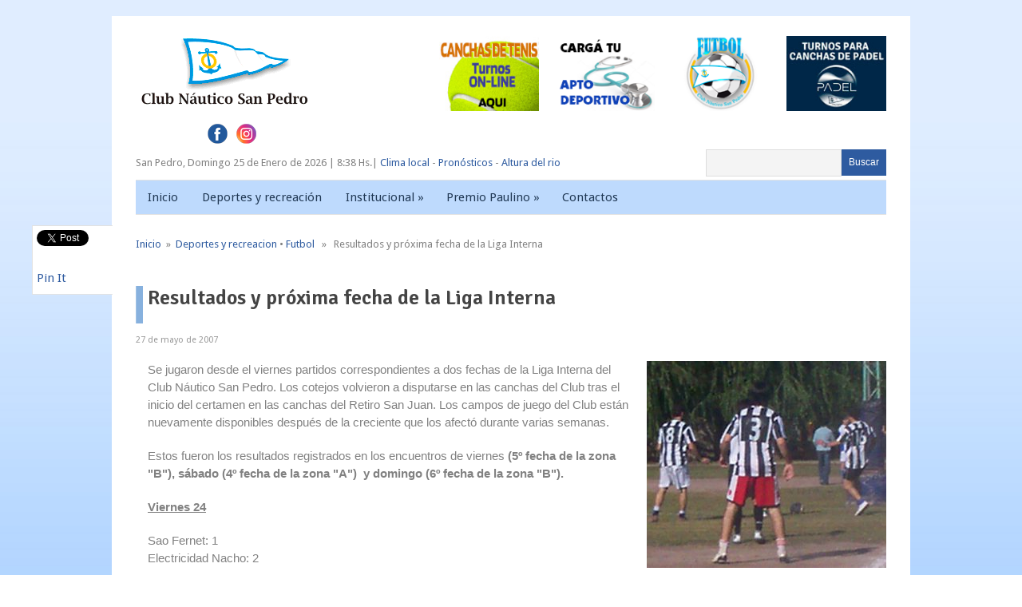

--- FILE ---
content_type: text/html; charset=UTF-8
request_url: https://nauticosanpedro.com.ar/articulo-240/
body_size: 12132
content:
<!DOCTYPE html>
<html class="no-js" lang="es-AR">
<head>
	<meta charset="UTF-8">
	<title>  Resultados y próxima fecha de la Liga Interna</title>
	<link rel="icon" href="https://nauticosanpedro.com.ar/wp-content/uploads/2016/08/icono.jpg" type="image/x-icon" />
<!--iOS/android/handheld specific -->	
<link rel="apple-touch-icon" href="apple-touch-icon.png">
<meta name="viewport" content="width=device-width, initial-scale=1.0">
<meta name="apple-mobile-web-app-capable" content="yes">
<meta name="apple-mobile-web-app-status-bar-style" content="black">
	<link rel="stylesheet" type="text/css" media="all" href="https://nauticosanpedro.com.ar/wp-content/themes/fashionblog/style.css" />
	<link rel="pingback" href="https://nauticosanpedro.com.ar/xmlrpc.php" />
			<!--[if lt IE 9]>
	<script src="http://html5shim.googlecode.com/svn/trunk/html5.js"></script>
	<![endif]-->
	<!--start fonts-->
<link href="https://fonts.googleapis.com/css?family=Signika:400,600,700" rel="stylesheet" type="text/css">
<style type="text/css">
.title, .total-comments, .footer-widgets h3, .widget h3, .fn, .reply, .contact-submit, #cancel-comment-reply-link, .relPostTitle, h1,h2,h3,h4,h5,h6 { font-family: 'Signika', sans-serif;}
</style>
<link href="https://fonts.googleapis.com/css?family=Droid Sans:400,400italic,700,700italic" rel="stylesheet" type="text/css">
<style type="text/css">
body {font-family: 'Droid Sans', sans-serif;}
</style>
<!--end fonts-->
<script src="//ajax.googleapis.com/ajax/libs/jquery/1.8.2/jquery.min.js"></script>
<script src="https://nauticosanpedro.com.ar/wp-content/themes/fashionblog/js/modernizr.min.js"></script>
<script src="https://nauticosanpedro.com.ar/wp-content/themes/fashionblog/js/customscript.js" type="text/javascript"></script>
<!--start slider-->
<!--end slider-->
<style type="text/css">
body {background-color:#FFFFFF;}
body {background-image: url(https://nauticosanpedro.com.ar/wp-content/uploads/2016/08/Home_NauticaSP.jpg);}
.mts-subscribe input[type="submit"], .related-posts h3 span, .postauthor h4 span, .category-head, .currenttext, .pagination a:hover, .reply, .total-comments, #commentform input#submit, .tagcloud a, .sbutton, .children .commentArrow, .secondary-navigation a:hover, .secondary-navigation ul ul a:hover, .current-menu-item a, .widget h3 span, .related-posts h3 span, .postauthor h4 span, .total-comments, #respond h4 span {background-color:#2e5ba0; }
#header, .post.excerpt, #sidebars .widget, .footer-widgets, .tagcloud a, #tabber, .single_post, .single_page,.ss-full-width, input#author:hover, input#email:hover, input#url:hover, #comment:hover  {border-color:#2e5ba0; }
.single_post a, a:hover, #logo a, .textwidget a, #commentform a, .copyrights a:hover, .readMore a, .slidertitle, .widget li a:hover, a, #tabber .inside li div.info .entry-title a:hover {color:#2e5ba0; }
#tabber ul.tabs li a.selected { border-top-color:#2e5ba0; }
.commentlist .children li, .post-single-content blockquote { border-left-color:#2e5ba0; }
.shareit { top: 282px; left: auto; z-index: 0; margin: 0 0 0 -130px; width: 90px; position: fixed; overflow: hidden; padding: 5px; background: white; border: 1px solid #E2E2E2; border-right: 0;}
.share-item {margin: 2px;}
</style>
	<meta name='robots' content='max-image-preview:large' />
<link rel='dns-prefetch' href='//code.jquery.com' />
<link rel="alternate" type="application/rss+xml" title="Club Náutico San Pedro &raquo; Feed" href="https://nauticosanpedro.com.ar/feed/" />
<link rel="alternate" type="application/rss+xml" title="Club Náutico San Pedro &raquo; RSS de los comentarios" href="https://nauticosanpedro.com.ar/comments/feed/" />
<link rel="alternate" type="application/rss+xml" title="Club Náutico San Pedro &raquo; Resultados y próxima fecha de la Liga Interna RSS de los comentarios" href="https://nauticosanpedro.com.ar/articulo-240/feed/" />
<link rel="alternate" title="oEmbed (JSON)" type="application/json+oembed" href="https://nauticosanpedro.com.ar/wp-json/oembed/1.0/embed?url=https%3A%2F%2Fnauticosanpedro.com.ar%2Farticulo-240%2F" />
<link rel="alternate" title="oEmbed (XML)" type="text/xml+oembed" href="https://nauticosanpedro.com.ar/wp-json/oembed/1.0/embed?url=https%3A%2F%2Fnauticosanpedro.com.ar%2Farticulo-240%2F&#038;format=xml" />
<style id='wp-img-auto-sizes-contain-inline-css' type='text/css'>
img:is([sizes=auto i],[sizes^="auto," i]){contain-intrinsic-size:3000px 1500px}
/*# sourceURL=wp-img-auto-sizes-contain-inline-css */
</style>
<style id='wp-emoji-styles-inline-css' type='text/css'>

	img.wp-smiley, img.emoji {
		display: inline !important;
		border: none !important;
		box-shadow: none !important;
		height: 1em !important;
		width: 1em !important;
		margin: 0 0.07em !important;
		vertical-align: -0.1em !important;
		background: none !important;
		padding: 0 !important;
	}
/*# sourceURL=wp-emoji-styles-inline-css */
</style>
<style id='wp-block-library-inline-css' type='text/css'>
:root{--wp-block-synced-color:#7a00df;--wp-block-synced-color--rgb:122,0,223;--wp-bound-block-color:var(--wp-block-synced-color);--wp-editor-canvas-background:#ddd;--wp-admin-theme-color:#007cba;--wp-admin-theme-color--rgb:0,124,186;--wp-admin-theme-color-darker-10:#006ba1;--wp-admin-theme-color-darker-10--rgb:0,107,160.5;--wp-admin-theme-color-darker-20:#005a87;--wp-admin-theme-color-darker-20--rgb:0,90,135;--wp-admin-border-width-focus:2px}@media (min-resolution:192dpi){:root{--wp-admin-border-width-focus:1.5px}}.wp-element-button{cursor:pointer}:root .has-very-light-gray-background-color{background-color:#eee}:root .has-very-dark-gray-background-color{background-color:#313131}:root .has-very-light-gray-color{color:#eee}:root .has-very-dark-gray-color{color:#313131}:root .has-vivid-green-cyan-to-vivid-cyan-blue-gradient-background{background:linear-gradient(135deg,#00d084,#0693e3)}:root .has-purple-crush-gradient-background{background:linear-gradient(135deg,#34e2e4,#4721fb 50%,#ab1dfe)}:root .has-hazy-dawn-gradient-background{background:linear-gradient(135deg,#faaca8,#dad0ec)}:root .has-subdued-olive-gradient-background{background:linear-gradient(135deg,#fafae1,#67a671)}:root .has-atomic-cream-gradient-background{background:linear-gradient(135deg,#fdd79a,#004a59)}:root .has-nightshade-gradient-background{background:linear-gradient(135deg,#330968,#31cdcf)}:root .has-midnight-gradient-background{background:linear-gradient(135deg,#020381,#2874fc)}:root{--wp--preset--font-size--normal:16px;--wp--preset--font-size--huge:42px}.has-regular-font-size{font-size:1em}.has-larger-font-size{font-size:2.625em}.has-normal-font-size{font-size:var(--wp--preset--font-size--normal)}.has-huge-font-size{font-size:var(--wp--preset--font-size--huge)}.has-text-align-center{text-align:center}.has-text-align-left{text-align:left}.has-text-align-right{text-align:right}.has-fit-text{white-space:nowrap!important}#end-resizable-editor-section{display:none}.aligncenter{clear:both}.items-justified-left{justify-content:flex-start}.items-justified-center{justify-content:center}.items-justified-right{justify-content:flex-end}.items-justified-space-between{justify-content:space-between}.screen-reader-text{border:0;clip-path:inset(50%);height:1px;margin:-1px;overflow:hidden;padding:0;position:absolute;width:1px;word-wrap:normal!important}.screen-reader-text:focus{background-color:#ddd;clip-path:none;color:#444;display:block;font-size:1em;height:auto;left:5px;line-height:normal;padding:15px 23px 14px;text-decoration:none;top:5px;width:auto;z-index:100000}html :where(.has-border-color){border-style:solid}html :where([style*=border-top-color]){border-top-style:solid}html :where([style*=border-right-color]){border-right-style:solid}html :where([style*=border-bottom-color]){border-bottom-style:solid}html :where([style*=border-left-color]){border-left-style:solid}html :where([style*=border-width]){border-style:solid}html :where([style*=border-top-width]){border-top-style:solid}html :where([style*=border-right-width]){border-right-style:solid}html :where([style*=border-bottom-width]){border-bottom-style:solid}html :where([style*=border-left-width]){border-left-style:solid}html :where(img[class*=wp-image-]){height:auto;max-width:100%}:where(figure){margin:0 0 1em}html :where(.is-position-sticky){--wp-admin--admin-bar--position-offset:var(--wp-admin--admin-bar--height,0px)}@media screen and (max-width:600px){html :where(.is-position-sticky){--wp-admin--admin-bar--position-offset:0px}}

/*# sourceURL=wp-block-library-inline-css */
</style><style id='global-styles-inline-css' type='text/css'>
:root{--wp--preset--aspect-ratio--square: 1;--wp--preset--aspect-ratio--4-3: 4/3;--wp--preset--aspect-ratio--3-4: 3/4;--wp--preset--aspect-ratio--3-2: 3/2;--wp--preset--aspect-ratio--2-3: 2/3;--wp--preset--aspect-ratio--16-9: 16/9;--wp--preset--aspect-ratio--9-16: 9/16;--wp--preset--color--black: #000000;--wp--preset--color--cyan-bluish-gray: #abb8c3;--wp--preset--color--white: #ffffff;--wp--preset--color--pale-pink: #f78da7;--wp--preset--color--vivid-red: #cf2e2e;--wp--preset--color--luminous-vivid-orange: #ff6900;--wp--preset--color--luminous-vivid-amber: #fcb900;--wp--preset--color--light-green-cyan: #7bdcb5;--wp--preset--color--vivid-green-cyan: #00d084;--wp--preset--color--pale-cyan-blue: #8ed1fc;--wp--preset--color--vivid-cyan-blue: #0693e3;--wp--preset--color--vivid-purple: #9b51e0;--wp--preset--gradient--vivid-cyan-blue-to-vivid-purple: linear-gradient(135deg,rgb(6,147,227) 0%,rgb(155,81,224) 100%);--wp--preset--gradient--light-green-cyan-to-vivid-green-cyan: linear-gradient(135deg,rgb(122,220,180) 0%,rgb(0,208,130) 100%);--wp--preset--gradient--luminous-vivid-amber-to-luminous-vivid-orange: linear-gradient(135deg,rgb(252,185,0) 0%,rgb(255,105,0) 100%);--wp--preset--gradient--luminous-vivid-orange-to-vivid-red: linear-gradient(135deg,rgb(255,105,0) 0%,rgb(207,46,46) 100%);--wp--preset--gradient--very-light-gray-to-cyan-bluish-gray: linear-gradient(135deg,rgb(238,238,238) 0%,rgb(169,184,195) 100%);--wp--preset--gradient--cool-to-warm-spectrum: linear-gradient(135deg,rgb(74,234,220) 0%,rgb(151,120,209) 20%,rgb(207,42,186) 40%,rgb(238,44,130) 60%,rgb(251,105,98) 80%,rgb(254,248,76) 100%);--wp--preset--gradient--blush-light-purple: linear-gradient(135deg,rgb(255,206,236) 0%,rgb(152,150,240) 100%);--wp--preset--gradient--blush-bordeaux: linear-gradient(135deg,rgb(254,205,165) 0%,rgb(254,45,45) 50%,rgb(107,0,62) 100%);--wp--preset--gradient--luminous-dusk: linear-gradient(135deg,rgb(255,203,112) 0%,rgb(199,81,192) 50%,rgb(65,88,208) 100%);--wp--preset--gradient--pale-ocean: linear-gradient(135deg,rgb(255,245,203) 0%,rgb(182,227,212) 50%,rgb(51,167,181) 100%);--wp--preset--gradient--electric-grass: linear-gradient(135deg,rgb(202,248,128) 0%,rgb(113,206,126) 100%);--wp--preset--gradient--midnight: linear-gradient(135deg,rgb(2,3,129) 0%,rgb(40,116,252) 100%);--wp--preset--font-size--small: 13px;--wp--preset--font-size--medium: 20px;--wp--preset--font-size--large: 36px;--wp--preset--font-size--x-large: 42px;--wp--preset--spacing--20: 0.44rem;--wp--preset--spacing--30: 0.67rem;--wp--preset--spacing--40: 1rem;--wp--preset--spacing--50: 1.5rem;--wp--preset--spacing--60: 2.25rem;--wp--preset--spacing--70: 3.38rem;--wp--preset--spacing--80: 5.06rem;--wp--preset--shadow--natural: 6px 6px 9px rgba(0, 0, 0, 0.2);--wp--preset--shadow--deep: 12px 12px 50px rgba(0, 0, 0, 0.4);--wp--preset--shadow--sharp: 6px 6px 0px rgba(0, 0, 0, 0.2);--wp--preset--shadow--outlined: 6px 6px 0px -3px rgb(255, 255, 255), 6px 6px rgb(0, 0, 0);--wp--preset--shadow--crisp: 6px 6px 0px rgb(0, 0, 0);}:where(.is-layout-flex){gap: 0.5em;}:where(.is-layout-grid){gap: 0.5em;}body .is-layout-flex{display: flex;}.is-layout-flex{flex-wrap: wrap;align-items: center;}.is-layout-flex > :is(*, div){margin: 0;}body .is-layout-grid{display: grid;}.is-layout-grid > :is(*, div){margin: 0;}:where(.wp-block-columns.is-layout-flex){gap: 2em;}:where(.wp-block-columns.is-layout-grid){gap: 2em;}:where(.wp-block-post-template.is-layout-flex){gap: 1.25em;}:where(.wp-block-post-template.is-layout-grid){gap: 1.25em;}.has-black-color{color: var(--wp--preset--color--black) !important;}.has-cyan-bluish-gray-color{color: var(--wp--preset--color--cyan-bluish-gray) !important;}.has-white-color{color: var(--wp--preset--color--white) !important;}.has-pale-pink-color{color: var(--wp--preset--color--pale-pink) !important;}.has-vivid-red-color{color: var(--wp--preset--color--vivid-red) !important;}.has-luminous-vivid-orange-color{color: var(--wp--preset--color--luminous-vivid-orange) !important;}.has-luminous-vivid-amber-color{color: var(--wp--preset--color--luminous-vivid-amber) !important;}.has-light-green-cyan-color{color: var(--wp--preset--color--light-green-cyan) !important;}.has-vivid-green-cyan-color{color: var(--wp--preset--color--vivid-green-cyan) !important;}.has-pale-cyan-blue-color{color: var(--wp--preset--color--pale-cyan-blue) !important;}.has-vivid-cyan-blue-color{color: var(--wp--preset--color--vivid-cyan-blue) !important;}.has-vivid-purple-color{color: var(--wp--preset--color--vivid-purple) !important;}.has-black-background-color{background-color: var(--wp--preset--color--black) !important;}.has-cyan-bluish-gray-background-color{background-color: var(--wp--preset--color--cyan-bluish-gray) !important;}.has-white-background-color{background-color: var(--wp--preset--color--white) !important;}.has-pale-pink-background-color{background-color: var(--wp--preset--color--pale-pink) !important;}.has-vivid-red-background-color{background-color: var(--wp--preset--color--vivid-red) !important;}.has-luminous-vivid-orange-background-color{background-color: var(--wp--preset--color--luminous-vivid-orange) !important;}.has-luminous-vivid-amber-background-color{background-color: var(--wp--preset--color--luminous-vivid-amber) !important;}.has-light-green-cyan-background-color{background-color: var(--wp--preset--color--light-green-cyan) !important;}.has-vivid-green-cyan-background-color{background-color: var(--wp--preset--color--vivid-green-cyan) !important;}.has-pale-cyan-blue-background-color{background-color: var(--wp--preset--color--pale-cyan-blue) !important;}.has-vivid-cyan-blue-background-color{background-color: var(--wp--preset--color--vivid-cyan-blue) !important;}.has-vivid-purple-background-color{background-color: var(--wp--preset--color--vivid-purple) !important;}.has-black-border-color{border-color: var(--wp--preset--color--black) !important;}.has-cyan-bluish-gray-border-color{border-color: var(--wp--preset--color--cyan-bluish-gray) !important;}.has-white-border-color{border-color: var(--wp--preset--color--white) !important;}.has-pale-pink-border-color{border-color: var(--wp--preset--color--pale-pink) !important;}.has-vivid-red-border-color{border-color: var(--wp--preset--color--vivid-red) !important;}.has-luminous-vivid-orange-border-color{border-color: var(--wp--preset--color--luminous-vivid-orange) !important;}.has-luminous-vivid-amber-border-color{border-color: var(--wp--preset--color--luminous-vivid-amber) !important;}.has-light-green-cyan-border-color{border-color: var(--wp--preset--color--light-green-cyan) !important;}.has-vivid-green-cyan-border-color{border-color: var(--wp--preset--color--vivid-green-cyan) !important;}.has-pale-cyan-blue-border-color{border-color: var(--wp--preset--color--pale-cyan-blue) !important;}.has-vivid-cyan-blue-border-color{border-color: var(--wp--preset--color--vivid-cyan-blue) !important;}.has-vivid-purple-border-color{border-color: var(--wp--preset--color--vivid-purple) !important;}.has-vivid-cyan-blue-to-vivid-purple-gradient-background{background: var(--wp--preset--gradient--vivid-cyan-blue-to-vivid-purple) !important;}.has-light-green-cyan-to-vivid-green-cyan-gradient-background{background: var(--wp--preset--gradient--light-green-cyan-to-vivid-green-cyan) !important;}.has-luminous-vivid-amber-to-luminous-vivid-orange-gradient-background{background: var(--wp--preset--gradient--luminous-vivid-amber-to-luminous-vivid-orange) !important;}.has-luminous-vivid-orange-to-vivid-red-gradient-background{background: var(--wp--preset--gradient--luminous-vivid-orange-to-vivid-red) !important;}.has-very-light-gray-to-cyan-bluish-gray-gradient-background{background: var(--wp--preset--gradient--very-light-gray-to-cyan-bluish-gray) !important;}.has-cool-to-warm-spectrum-gradient-background{background: var(--wp--preset--gradient--cool-to-warm-spectrum) !important;}.has-blush-light-purple-gradient-background{background: var(--wp--preset--gradient--blush-light-purple) !important;}.has-blush-bordeaux-gradient-background{background: var(--wp--preset--gradient--blush-bordeaux) !important;}.has-luminous-dusk-gradient-background{background: var(--wp--preset--gradient--luminous-dusk) !important;}.has-pale-ocean-gradient-background{background: var(--wp--preset--gradient--pale-ocean) !important;}.has-electric-grass-gradient-background{background: var(--wp--preset--gradient--electric-grass) !important;}.has-midnight-gradient-background{background: var(--wp--preset--gradient--midnight) !important;}.has-small-font-size{font-size: var(--wp--preset--font-size--small) !important;}.has-medium-font-size{font-size: var(--wp--preset--font-size--medium) !important;}.has-large-font-size{font-size: var(--wp--preset--font-size--large) !important;}.has-x-large-font-size{font-size: var(--wp--preset--font-size--x-large) !important;}
/*# sourceURL=global-styles-inline-css */
</style>

<style id='classic-theme-styles-inline-css' type='text/css'>
/*! This file is auto-generated */
.wp-block-button__link{color:#fff;background-color:#32373c;border-radius:9999px;box-shadow:none;text-decoration:none;padding:calc(.667em + 2px) calc(1.333em + 2px);font-size:1.125em}.wp-block-file__button{background:#32373c;color:#fff;text-decoration:none}
/*# sourceURL=/wp-includes/css/classic-themes.min.css */
</style>
<link rel='stylesheet' id='contact-form-7-css' href='https://nauticosanpedro.com.ar/wp-content/plugins/contact-form-7/includes/css/styles.css?ver=6.1.4' type='text/css' media='all' />
<link rel='stylesheet' id='wppopups-base-css' href='https://nauticosanpedro.com.ar/wp-content/plugins/wp-popups-lite/src/assets/css/wppopups-base.css?ver=2.2.0.3' type='text/css' media='all' />
<link rel='stylesheet' id='wp_review-style-css' href='https://nauticosanpedro.com.ar/wp-content/plugins/wp-review/public/css/wp-review.css?ver=5.3.5' type='text/css' media='all' />
<script type="text/javascript" src="https://code.jquery.com/jquery-3.0.0.min.js?ver=3.0.0" id="jquery-js"></script>
<script type="text/javascript" id="sfpp-fb-root-js-extra">
/* <![CDATA[ */
var sfpp_script_vars = {"language":"es_LA","appId":"297186066963865"};
//# sourceURL=sfpp-fb-root-js-extra
/* ]]> */
</script>
<script type="text/javascript" async="async" src="https://nauticosanpedro.com.ar/wp-content/plugins/simple-facebook-twitter-widget/js/simple-facebook-page-root.js?ver=1.7.0" id="sfpp-fb-root-js"></script>
<script type="text/javascript" src="https://code.jquery.com/jquery-migrate-3.0.0.min.js?ver=3.0.0" id="jquery-migrate-js"></script>
<link rel="https://api.w.org/" href="https://nauticosanpedro.com.ar/wp-json/" /><link rel="alternate" title="JSON" type="application/json" href="https://nauticosanpedro.com.ar/wp-json/wp/v2/posts/3805" /><link rel="EditURI" type="application/rsd+xml" title="RSD" href="https://nauticosanpedro.com.ar/xmlrpc.php?rsd" />
<!--Theme by MyThemeShop.com-->
<link rel="canonical" href="https://nauticosanpedro.com.ar/articulo-240/" />
<link rel='shortlink' href='https://nauticosanpedro.com.ar/?p=3805' />
		<style type="text/css" id="wp-custom-css">
			.f-widget.last{
	margin-top: 35px;
}
.titulo{
	float: left;
    width: 160px;
    padding-top: 5px;
}
.titulo1{
	float: left;
    width: 350px;
    padding-top: 5px;
}
.wpcf7-form-control-wrap{
	    margin-right: 20px !important;
}
.ebutton{
	background: #a74472;
    color: #fff;
    padding: 0px 9px;
    height: 33px;
    cursor: pointer;
    -webkit-transition: all 0.25s linear;
    -moz-transition: all 0.25s linear;
    transition: all 0.25s linear;
        background-color: #2e5ba0;
	width: 250px;
	margin-top: 30px;
    margin-bottom: 30px;
}
}		</style>
		</head>


<body id ="blog" class="wp-singular post-template-default single single-post postid-3805 single-format-standard wp-theme-fashionblog main cat-9-id cat-16-id">
<div class="main-wrapper">
	<header class="main-header">
		<div class="container">
			<div id="header">
															  <h2 id="logo">
								<a href="https://nauticosanpedro.com.ar"><img src="https://nauticosanpedro.com.ar/wp-content/uploads/2016/08/logoCNSP.png" alt="Club Náutico San Pedro"></a>
							</h2><!-- END #logo -->
									                <!--#Martin-->


			<aside id="mts_ad_widget-4" class="widget mts_ad_widget banners-header"><div class="ad-125"><ul><li class="oddad"><a href="http://turnoscnsp.hstn.me/turnos/"><img src="https://nauticosanpedro.com.ar/wp-content/uploads/2024/01/turnos-padel.jpg" width="125" height="125" alt="" /></a></li><li class="evenad"><a href="https://www.nauticofutbol.com.ar/"><img src="https://nauticosanpedro.com.ar/wp-content/uploads/2024/01/futbol-banner.png" width="125" height="125" alt="" /></a></li><li class="oddad"><a href="https://nauticosanpedro.com.ar/ficha-medica/"><img src="https://nauticosanpedro.com.ar/wp-content/uploads/2022/09/apto-2022-banner.png" width="125" height="125" alt="" /></a></li><li class="evenad"><a href="http://turnoscnsp.hstn.me/turnos/"><img src="https://nauticosanpedro.com.ar/wp-content/uploads/2021/01/canchas-de-tenis-banner.jpg" width="125" height="125" alt="" /></a></li></ul></div></aside><div style="clear: both; margin-left: 90px;">
<a href="https://es-la.facebook.com/miclubnauticosanpedro/" target="_blank"><img src="https://nauticosanpedro.com.ar/wp-content/themes/fashionblog/images/fb.png" alt="Facebook" ></a>
<a href="https://www.instagram.com/nauticosanpedro/?hl=es" target="_blank"><img src="https://nauticosanpedro.com.ar/wp-content/themes/fashionblog/images/ig.png" alt="Instagram" style="margin-left: 8px;"></a>
<!-- <a href="https://twitter.com/nauticosanpedro" target="_blank"><img src="https://nauticosanpedro.com.ar/wp-content/themes/fashionblog/images/tw.png" alt="Twitter" style="margin-left: 8px;"></a> -->
</div>
<div id="barra">San Pedro, <script type="text/javascript" language="JavaScript">
document.write (fecha());</script> | <script type="text/javascript" language="JavaScript">
document.write (hora());</script>| <a href="http://www.smn.gov.ar/?mod=pron&amp;id=4&amp;provincia=Buenos%20Aires&amp;ciudad=San%20Pedro" target="_blank">Clima local</a> - <a href="/pronosticos">Pron&oacute;sticos</a> - <a href="https://contenidosweb.prefecturanaval.gob.ar/alturas/" target="_blank">Altura del rio</a></div>	 <form method="get" id="searchform" class="search-form" action="https://nauticosanpedro.com.ar/">
<div><input type="submit" id="searchsubmit" value="Buscar" class="sbutton" /><input type="text" size="18" value="" name="s" id="s" />

</div>
</form>
			</div><!--#header-->
			<div class="secondary-navigation">
				<nav id="navigation" >
											<ul id="menu-menu-top" class="menu"><li id="menu-item-10841" class="menu-item menu-item-type-custom menu-item-object-custom menu-item-10841"><a href="/index.php">Inicio</a></li>
<li id="menu-item-10847" class="menu-item menu-item-type-taxonomy menu-item-object-category current-post-ancestor current-menu-parent current-post-parent menu-item-10847"><a href="https://nauticosanpedro.com.ar/category/deportes-y-recreacion/">Deportes y recreación</a></li>
<li id="menu-item-10848" class="menu-item menu-item-type-taxonomy menu-item-object-category menu-item-has-children menu-item-10848"><a href="https://nauticosanpedro.com.ar/category/institucional/">Institucional</a>
<ul class="sub-menu">
	<li id="menu-item-10864" class="menu-item menu-item-type-taxonomy menu-item-object-category menu-item-10864"><a href="https://nauticosanpedro.com.ar/category/institucional/historia/">Historia</a></li>
	<li id="menu-item-10862" class="menu-item menu-item-type-taxonomy menu-item-object-category menu-item-10862"><a href="https://nauticosanpedro.com.ar/category/institucional/comision-directiva/">Comisión directiva</a></li>
	<li id="menu-item-10863" class="menu-item menu-item-type-taxonomy menu-item-object-category menu-item-10863"><a href="https://nauticosanpedro.com.ar/category/institucional/estatutos-y-reglamentos/">Estatutos y Reglamentos</a></li>
</ul>
</li>
<li id="menu-item-11074" class="menu-item menu-item-type-taxonomy menu-item-object-category menu-item-has-children menu-item-11074"><a href="https://nauticosanpedro.com.ar/category/institucional/premio-paulino/">Premio Paulino</a>
<ul class="sub-menu">
	<li id="menu-item-11075" class="menu-item menu-item-type-taxonomy menu-item-object-category menu-item-11075"><a href="https://nauticosanpedro.com.ar/category/institucional/premio-paulino/ganadores-premio-paulino/">Ganadores</a></li>
	<li id="menu-item-11076" class="menu-item menu-item-type-taxonomy menu-item-object-category menu-item-11076"><a href="https://nauticosanpedro.com.ar/category/institucional/premio-paulino/historia-premio-paulino/">Historia</a></li>
</ul>
</li>
<li id="menu-item-11068" class="menu-item menu-item-type-post_type menu-item-object-page menu-item-11068"><a href="https://nauticosanpedro.com.ar/contacto/">Contactos</a></li>
</ul>									</nav>
			</div>
		</div><!--.container-->
	</header>
<div class="main-container"><div id="page" class="single">
	<div class="content">
		<article class="article">
			<div id="content_box" >
									<div id="post-3805" class="g post post-3805 type-post status-publish format-standard has-post-thumbnail hentry category-deportes-y-recreacion category-futbol cat-9-id cat-16-id has_thumb">
						<div class="single_post">
															<div class="breadcrumb"><a href="https://nauticosanpedro.com.ar" rel="nofollow">Inicio</a>&nbsp;&nbsp;&#187;&nbsp;&nbsp;<a href="https://nauticosanpedro.com.ar/category/deportes-y-recreacion/" rel="nofollow">Deportes y recreacion</a> &bull; <a href="https://nauticosanpedro.com.ar/category/deportes-y-recreacion/futbol/" rel="nofollow">Futbol</a> &nbsp;&nbsp;&#187;&nbsp;&nbsp; Resultados y próxima fecha de la Liga Interna</div>
														<header>
								<h1 class="title single-title">Resultados y próxima fecha de la Liga Interna</h1>
																	<span class="post-info single-postmeta">27 de mayo de 2007</span>
															</header><!--.headline_area-->
							<div class="post-single-content box mark-links">
																	<img width="300" height="259" src="https://nauticosanpedro.com.ar/wp-content/uploads/2016/07/240-300x259.jpg" class="attachment-medium size-medium wp-post-image" alt="Náutico San Pedro" title="Náutico San Pedro" style="float: right; margin-left:20px;" decoding="async" fetchpriority="high" srcset="https://nauticosanpedro.com.ar/wp-content/uploads/2016/07/240-300x259.jpg 300w, https://nauticosanpedro.com.ar/wp-content/uploads/2016/07/240.jpg 492w" sizes="(max-width: 300px) 100vw, 300px" />									<p><font face="Arial">Se jugaron desde el viernes partidos correspondientes a dos fechas de la Liga Interna del Club N&aacute;utico San Pedro. Los cotejos volvieron a disputarse en las canchas del Club tras el inicio del certamen en las canchas del Retiro San Juan. Los campos de juego del Club est&aacute;n nuevamente disponibles despu&eacute;s de la creciente que los afect&oacute; durante varias semanas. </font></p>
<p><font face="Arial">Estos fueron los resultados registrados en los encuentros de viernes <strong>(5&ordm; fecha de la zona &quot;B&quot;), s&aacute;bado (4&ordm; fecha de la zona &quot;A&quot;) &nbsp;y domingo (6&ordm; fecha de la zona &quot;B&quot;). </strong></font></p>
<p><font face="Arial"><u><strong>Viernes 24</strong></u></font></p>
<p><font face="Arial">Sao Fernet: 1&nbsp;&nbsp;<br />Electricidad Nacho:&nbsp;2</font></p>
<p><font face="Arial">Vuelve Pi&ntilde;on: &nbsp;&nbsp;4&nbsp;&nbsp;<br />La Ni&ntilde;a Bonita:&nbsp;&nbsp;&nbsp;0</font></p>
<p><font face="Arial">El Tacuarazo: &nbsp;&nbsp;3&nbsp;&nbsp;<br />El Alfajor:&nbsp;&nbsp;2</font></p>
<p><font face="Arial">Ascenso Inminente: &nbsp;4&nbsp;&nbsp;<br />Dunga Dunga:&nbsp;&nbsp;&nbsp;0</font></p>
<p><font face="Arial">Los Tigres: &nbsp;&nbsp;(Gp)&nbsp;&nbsp;<br />Mozambique: &nbsp;&nbsp;&nbsp;(Pp)</font></p>
<p><font face="Arial">Sensaci&oacute;n Termica: 5&nbsp;&nbsp;<br />Peor es Casarse:&nbsp;&nbsp;3</font></p>
<p><font face="Arial"></font>&nbsp;<font face="Arial"><strong><u>Sabado 25</u></strong></font></p>
<p><font face="Arial">Atletico Chivon: &nbsp;2&nbsp;&nbsp;<br />Deportivo Emir: &nbsp;&nbsp;5</font></p>
<p><font face="Arial">Net Service:&nbsp;&nbsp;1&nbsp;&nbsp;<br />La Espumadera:&nbsp;&nbsp;&nbsp;2</font></p>
<p><font face="Arial">La Maravilla:&nbsp;&nbsp;4&nbsp;&nbsp;<br />Casa Rampoldi:&nbsp;&nbsp;&nbsp;6</font></p>
<p><font face="Arial">Los Plagones:&nbsp;&nbsp;Gp&nbsp;&nbsp;<br />Techo Uno:&nbsp;&nbsp;&nbsp;Pp</font></p>
<p><font face="Arial">Santa Rosa:&nbsp;&nbsp;0&nbsp;&nbsp;<br />Verdolaga:&nbsp;&nbsp;&nbsp;2</font></p>
<p><font face="Arial">El Bagual:&nbsp;&nbsp;&nbsp;0&nbsp;&nbsp;<br />La Manso:&nbsp;&nbsp;&nbsp;&nbsp;1</font></p>
<p><font face="Arial"></p>
<p><u><strong>Domingo 26</strong></u></p>
<p>Los Tigres:&nbsp;&nbsp;5&nbsp;&nbsp;<br />Peor Es Casarse:&nbsp;&nbsp;2</p>
<p>Dunga Dunga:&nbsp;&nbsp;Gp&nbsp;&nbsp;<br />Mozambique:&nbsp;&nbsp;&nbsp;Pp</p>
<p>El Alfajor:&nbsp;&nbsp;3&nbsp;&nbsp;<br />Ascenso Inminente:&nbsp;&nbsp;3</p>
<p>La Ni&ntilde;a Bonita:&nbsp;&nbsp;0&nbsp;&nbsp;<br />El Tacuarazo:&nbsp;&nbsp;&nbsp;2</p>
<p>Elect. Nacho:&nbsp;&nbsp;2&nbsp;&nbsp;<br />Vuelve Pi&ntilde;on:&nbsp;&nbsp;&nbsp;3</p>
<p>La Revancha:&nbsp;&nbsp;0&nbsp;&nbsp;<br />Sao Fernet&nbsp;:&nbsp;&nbsp;1</p>
<p align="center"><strong><u><strong><u>PROXIMA FECHA<br />&nbsp; <br /></u></strong>S&aacute;bado 2 de Junio<br /></u></strong><em>Los partidos se indican por horario, en primer t&eacute;rmino los de Cancha N&ordm;1 y en segundo los de Cancha N&ordm;2.</em></p>
<p class="MsoNormal"><strong>14 horas:<br /></strong>Vuelve pi&ntilde;on<span style="mso-tab-count: 2">&nbsp;&nbsp;&nbsp;&nbsp;&nbsp;&nbsp;&nbsp;&nbsp;&nbsp;&nbsp;&nbsp;&nbsp;&nbsp;&nbsp;&nbsp; </span>vs.<span style="mso-tab-count: 1">&nbsp;&nbsp;&nbsp;&nbsp;&nbsp;&nbsp;&nbsp; </span>La Revancha<span style="mso-tab-count: 1">&nbsp;&nbsp;&nbsp;&nbsp;</span><span style="mso-tab-count: 1">&nbsp;&nbsp;&nbsp;&nbsp;&nbsp;&nbsp;&nbsp;&nbsp;&nbsp;&nbsp;&nbsp; <br /></span>Mozambique<span style="mso-tab-count: 2">&nbsp;&nbsp;&nbsp;&nbsp;&nbsp;&nbsp;&nbsp;&nbsp;&nbsp;&nbsp;&nbsp;&nbsp;&nbsp;&nbsp;&nbsp; </span>vs.<span style="mso-tab-count: 1">&nbsp;&nbsp;&nbsp;&nbsp;&nbsp;&nbsp;&nbsp; </span>El Alfajor<span style="mso-tab-count: 2">&nbsp;</p>
<p></span><strong><u>15 horas:<br /></u></strong>El Tacuarazo<span style="mso-tab-count: 2">&nbsp;&nbsp;&nbsp;&nbsp;&nbsp;&nbsp;&nbsp;&nbsp;&nbsp;&nbsp;&nbsp;&nbsp;&nbsp;&nbsp;&nbsp; </span>vs.<span style="mso-tab-count: 1">&nbsp;&nbsp;&nbsp;&nbsp;&nbsp;&nbsp;&nbsp; </span>Elect. Nacho<span style="mso-tab-count: 2">&nbsp;&nbsp;&nbsp;&nbsp;&nbsp;&nbsp;&nbsp;&nbsp;&nbsp;&nbsp;&nbsp;&nbsp;&nbsp;&nbsp;&nbsp; <br /></span>Peor Es Casarse<span style="mso-tab-count: 1">&nbsp;&nbsp;&nbsp;&nbsp;&nbsp;&nbsp;&nbsp;&nbsp;&nbsp; </span>vs.<span style="mso-tab-count: 1">&nbsp;&nbsp;&nbsp;&nbsp;&nbsp;&nbsp;&nbsp; </span>Dunga dunga<span style="mso-tab-count: 2">&nbsp;&nbsp;&nbsp;&nbsp;&nbsp;&nbsp;&nbsp;&nbsp;&nbsp;&nbsp;&nbsp;&nbsp;&nbsp;&nbsp;&nbsp; </span><o_p></o_p></p>
<p class="MsoNormal"><strong><u>16 horas:</u><br /></strong>Ascenso Inminente<span style="mso-tab-count: 1">&nbsp;&nbsp;&nbsp;&nbsp;&nbsp;&nbsp; </span>vs.<span style="mso-tab-count: 1">&nbsp;&nbsp;&nbsp;&nbsp;&nbsp;&nbsp;&nbsp; </span>La Ni&ntilde;a Bonita<span style="mso-tab-count: 2">&nbsp;&nbsp;&nbsp;&nbsp;&nbsp;&nbsp;&nbsp;&nbsp;&nbsp;&nbsp;&nbsp; <br /></span>Sensac. Termica<span style="mso-tab-count: 1">&nbsp;&nbsp;&nbsp;&nbsp;&nbsp;&nbsp;&nbsp;&nbsp;&nbsp; </span>vs.<span style="mso-tab-count: 1">&nbsp;&nbsp;&nbsp;&nbsp;&nbsp;&nbsp;&nbsp; </span>Los Tigres<span style="mso-tab-count: 2">&nbsp;&nbsp;&nbsp;&nbsp;&nbsp;&nbsp;&nbsp;&nbsp;&nbsp;&nbsp;&nbsp;&nbsp;&nbsp;&nbsp;&nbsp;&nbsp;&nbsp;&nbsp; </span><o_p></o_p></p>
<p class="MsoNormal">Libre: Sao Fernet<span style="mso-tab-count: 3">&nbsp;&nbsp;&nbsp;&nbsp;&nbsp;&nbsp;&nbsp;&nbsp;&nbsp;&nbsp;&nbsp;&nbsp;&nbsp;&nbsp;&nbsp;&nbsp;&nbsp;&nbsp;</span></p>
<p class="MsoNormal" align="center"><strong><u>Domingo 3 De Junio<span style="mso-tab-count: 4">&nbsp;<br /></span></u></strong><em>Los partidos se indican por horario, en primer t&eacute;rmino los de Cancha N&ordm;1 y en segundo los de Cancha N&ordm;2.</em></p>
<p class="MsoNormal"><u><o_p>&nbsp;</o_p><strong>14 horas:</strong></u><br />Techo Uno<span style="mso-tab-count: 2">&nbsp;&nbsp;&nbsp;&nbsp;&nbsp;&nbsp;&nbsp;&nbsp;&nbsp;&nbsp;&nbsp;&nbsp;&nbsp;&nbsp;&nbsp;&nbsp;&nbsp; </span>vs.<span style="mso-tab-count: 1">&nbsp;&nbsp;&nbsp;&nbsp;&nbsp;&nbsp;&nbsp; </span>Santa Rosa<span style="mso-tab-count: 2">&nbsp;&nbsp;&nbsp;&nbsp;&nbsp;&nbsp;&nbsp;&nbsp;&nbsp;&nbsp;&nbsp;&nbsp;&nbsp;&nbsp;&nbsp;&nbsp;&nbsp; <br /></span>La Manso<span style="mso-tab-count: 2">&nbsp;&nbsp;&nbsp;&nbsp;&nbsp;&nbsp;&nbsp;&nbsp;&nbsp;&nbsp;&nbsp;&nbsp;&nbsp;&nbsp;&nbsp;&nbsp;&nbsp;&nbsp;&nbsp; </span>vs.<span style="mso-tab-count: 1">&nbsp;&nbsp;&nbsp;&nbsp;&nbsp;&nbsp;&nbsp; </span>Atletico Chiv&oacute;n<o_p></o_p></p>
<p class="MsoNormal"><strong><u>15 horas:</u></strong><br />Verdolaga<span style="mso-tab-count: 2">&nbsp;&nbsp;&nbsp;&nbsp;&nbsp;&nbsp;&nbsp;&nbsp;&nbsp;&nbsp;&nbsp;&nbsp;&nbsp;&nbsp;&nbsp;&nbsp;&nbsp;&nbsp;&nbsp; </span>vs.<span style="mso-tab-count: 1">&nbsp;&nbsp;&nbsp;&nbsp;&nbsp;&nbsp;&nbsp; </span>El Bagual<br />Deportivo Emir<span style="mso-tab-count: 1">&nbsp;&nbsp;&nbsp;&nbsp;&nbsp;&nbsp;&nbsp;&nbsp;&nbsp;&nbsp;&nbsp; </span>vs.<span style="mso-tab-count: 1">&nbsp;&nbsp;&nbsp;&nbsp;&nbsp;&nbsp;&nbsp; </span>La Maravilla<o_p></o_p></p>
<p class="MsoNormal"><strong><u>16 horas:</u><br /></strong>Casa Rampoldi<span style="mso-tab-count: 1">&nbsp;&nbsp;&nbsp;&nbsp;&nbsp;&nbsp;&nbsp;&nbsp;&nbsp;&nbsp;&nbsp; </span>vs.<span style="mso-tab-count: 1">&nbsp;&nbsp;&nbsp;&nbsp;&nbsp;&nbsp;&nbsp; </span>Net Service<br />La Espumadera<span style="mso-tab-count: 1">&nbsp;&nbsp;&nbsp;&nbsp;&nbsp;&nbsp;&nbsp;&nbsp;&nbsp;&nbsp;&nbsp; </span>vs.<span style="mso-tab-count: 1">&nbsp;&nbsp;&nbsp;&nbsp;&nbsp;&nbsp;&nbsp; </span>Los Plagones</p>
<p></font></p>

<script type="text/javascript">
jQuery(document).ready(function($) {
	$.post('https://nauticosanpedro.com.ar/wp-admin/admin-ajax.php', {action: 'wpt_view_count', id: '3805'});
});
</script>																	 
																	<div class="shareit">
																						<!-- Twitter -->
												<span class="share-item twitterbtn">
												<a href="https://twitter.com/share" class="twitter-share-button" data-via="@nauticosanpedro">Tweet</a>
												</span>
																																<!-- GPlus -->
												<span class="share-item gplusbtn">
												<g:plusone size="medium"></g:plusone>
												</span>
																																<!-- Facebook -->
												<span class="share-item facebookbtn">
												<div id="fb-root"></div>
												<div class="fb-like" data-send="false" data-layout="button_count" data-width="150" data-show-faces="false"></div>
												</span>
																																																				<!-- Pinterest -->
												<span class="share-item pinbtn">
												<a href="http://pinterest.com/pin/create/button/?url=https://nauticosanpedro.com.ar/articulo-240/&media=https://nauticosanpedro.com.ar/wp-content/uploads/2016/07/240.jpg&description=Resultados y próxima fecha de la Liga Interna" class="pin-it-button" count-layout="horizontal">Pin It</a>
												<script type="text/javascript" src="//assets.pinterest.com/js/pinit.js"></script>
												</span>
																			</div>
								<!--Shareit-->
															</div>
						</div><!--.post-content box mark-links-->
							
							<div class="related-posts"><div class="postauthor-top"><h3><span>Noticias Relacionadas</span></h3></div><ul>							<li class="">
								<a rel="nofollow" class="relatedthumb" href="https://nauticosanpedro.com.ar/articulo-538/" rel="bookmark" title="Nuevo entrenamiento de las selecciones regionales">
									<span class="rthumb">
																					<img width="187" height="140" src="https://nauticosanpedro.com.ar/wp-content/uploads/2016/07/538.jpg" class="attachment-related size-related wp-post-image" alt="" title="" decoding="async" srcset="https://nauticosanpedro.com.ar/wp-content/uploads/2016/07/538.jpg 600w, https://nauticosanpedro.com.ar/wp-content/uploads/2016/07/538-300x225.jpg 300w, https://nauticosanpedro.com.ar/wp-content/uploads/2016/07/538-285x214.jpg 285w" sizes="(max-width: 187px) 100vw, 187px" />																			</span>
									<span class="relPostTitle">Nuevo entrenamiento de las selecciones regionales</span>
								</a>
							</li>
														<li class="">
								<a rel="nofollow" class="relatedthumb" href="https://nauticosanpedro.com.ar/articulo-475/" rel="bookmark" title="La Septima División finalista de los Torneos Bonaerenses">
									<span class="rthumb">
																					<img width="114" height="114" src="https://nauticosanpedro.com.ar/wp-content/uploads/2016/07/475.jpg" class="attachment-related size-related wp-post-image" alt="" title="" decoding="async" srcset="https://nauticosanpedro.com.ar/wp-content/uploads/2016/07/475.jpg 114w, https://nauticosanpedro.com.ar/wp-content/uploads/2016/07/475-73x73.jpg 73w" sizes="(max-width: 114px) 100vw, 114px" />																			</span>
									<span class="relPostTitle">La Septima División finalista de los Torneos Bonaerenses</span>
								</a>
							</li>
														<li class="last">
								<a rel="nofollow" class="relatedthumb" href="https://nauticosanpedro.com.ar/articulo-3691/" rel="bookmark" title="Las Formativas e Inferiores jugarán en Pilar">
									<span class="rthumb">
																					<img width="187" height="140" src="https://nauticosanpedro.com.ar/wp-content/uploads/2016/07/3691.jpg" class="attachment-related size-related wp-post-image" alt="" title="" decoding="async" loading="lazy" srcset="https://nauticosanpedro.com.ar/wp-content/uploads/2016/07/3691.jpg 640w, https://nauticosanpedro.com.ar/wp-content/uploads/2016/07/3691-300x225.jpg 300w, https://nauticosanpedro.com.ar/wp-content/uploads/2016/07/3691-285x214.jpg 285w" sizes="auto, (max-width: 187px) 100vw, 187px" />																			</span>
									<span class="relPostTitle">Las Formativas e Inferiores jugarán en Pilar</span>
								</a>
							</li>
							</ul></div>							<!-- .related-posts -->
						  
						  
					</div><!--.g post-->
				<!-- You can start editing here. -->
 
<!-- If comments are closed. -->
<p class="nocomments"></p>
 
							</div>
		</article>
			</div><!--#page-->
</div><!--.container-->
</div>
	<footer>
		<div class="container">
        
			<div class="footer-widgets">
						<div style"clear: both;"></div>
		<div class="f-widget f-widget-1">
			<div class="widget"><h3>El club</h3><div class="ad-125"><ul><li class="oddad"><a href="/comision-convivencia/"><img src="https://nauticosanpedro.com.ar/wp-content/uploads/2016/08/banner3.jpg" width="125" height="125" alt="" /></a></li><li class="evenad"><a href="https://drive.google.com/file/d/12xq1sAe8SnTADgd_aIVJW9bTHOT5Xscf/view?pli=1"><img src="https://nauticosanpedro.com.ar/wp-content/uploads/2016/08/banner9.jpg" width="125" height="125" alt="" /></a></li><li class="oddad"><a href="/comision-directiva/"><img src="https://nauticosanpedro.com.ar/wp-content/uploads/2016/08/banner5.jpg" width="125" height="125" alt="" /></a></li><li class="evenad"><a href="https://nauticosanpedro.com.ar/canchas-de-tenis-turnos-on-line"><img src="https://nauticosanpedro.com.ar/wp-content/uploads/2021/01/canchas-de-tenis-banner.jpg" width="125" height="125" alt="" /></a></li></ul></div></div>		</div>
		<div class="f-widget f-widget-2">
			<div class="mts_facebook">
			<div class="widget"><div class="ad-125"><ul><li class="oddad"><a href=" /articulo-4382/"><img src=" https://nauticosanpedro.com.ar/wp-content/uploads/2016/08/banner7.jpg" width="125" height="125" alt="" /></a></li><li class="evenad"><a href="https://nauticosanpedro.com.ar/prepara-tu-carnet-para-volver-al-club/"><img src="https://nauticosanpedro.com.ar/wp-content/uploads/2020/11/socios-pandemia-carnet.jpg" width="125" height="125" alt="" /></a></li><li class="oddad"><a href="https://nauticosanpedro.com.ar/valores-de-cuotas-y-servicios-enero-2020/"><img src="https://nauticosanpedro.com.ar/wp-content/uploads/2016/08/banner10.jpg" width="125" height="125" alt="" /></a></li><li class="oddad"><a href="www.instagram.com"><img src="https://nauticosanpedro.com.ar/wp-content/uploads/2021/12/cantina-y-proveeduria-cnsp.jpg" width="125" height="125" alt="" /></a></li></ul></div></div>			</div>
		</div>
<!--		<div class="f-widget f-widget-3"> -->
						<!--		</div> -->
		<div class="f-widget last">
			<div class="widget"><div class="ad-125"><ul><li class="oddad"><a href="https://nauticosanpedro.com.ar/ficha-medica/"><img src="https://nauticosanpedro.com.ar/wp-content/uploads/2022/09/apto-2022-banner.png" width="125" height="125" alt="" /></a></li><li class="evenad"><a href="https://pagos.macroclickpago.com.ar/791033"><img src="https://nauticosanpedro.com.ar/wp-content/uploads/2023/02/macro-banner.jpg" width="125" height="125" alt="" /></a></li><li class="oddad"><a href="http://turnos-padel.ddns.net:8080/turnos/padel.html"><img src="https://nauticosanpedro.com.ar/wp-content/uploads/2024/01/turnos-padel.jpg" width="125" height="125" alt="" /></a></li><li class="evenad"><a href="https://www.nauticofutbol.com.ar/"><img src="https://nauticosanpedro.com.ar/wp-content/uploads/2024/01/futbol-banner.png" width="125" height="125" alt="" /></a></li></ul></div></div>		</div>
			</div><!--.footer-widgets-->
		</div><!--.container-->
	</footer><!--footer-->
</div>
<div class="copyrights">
Club Náutico San Pedro. | Av. J. De Garay y Rivadavia (2930) San Pedro, Buenos Aires, Argentina C.C. 47<br />
Teléfono: (03329) 426962 - Email: comunicacion@nauticosanpedro.com.ar
	</div> 
<!--Twitter Button Script------>
<script>!function(d,s,id){var js,fjs=d.getElementsByTagName(s)[0];if(!d.getElementById(id)){js=d.createElement(s);js.id=id;js.src="//platform.twitter.com/widgets.js";fjs.parentNode.insertBefore(js,fjs);}}(document,"script","twitter-wjs");</script>
<script type="text/javascript">
  (function() {
    var po = document.createElement('script'); po.type = 'text/javascript'; po.async = true;
    po.src = 'https://apis.google.com/js/plusone.js';
    var s = document.getElementsByTagName('script')[0]; s.parentNode.insertBefore(po, s);
  })();
</script>
<!--Facebook Like Button Script------>
<script>(function(d, s, id) {
  var js, fjs = d.getElementsByTagName(s)[0];
  if (d.getElementById(id)) return;
  js = d.createElement(s); js.id = id;
  js.src = "//connect.facebook.net/en_US/all.js#xfbml=1&appId=136911316406581";
  fjs.parentNode.insertBefore(js, fjs);
}(document, 'script', 'facebook-jssdk'));</script>
<!--start lightbox-->
<!--end lightbox-->
<!--start footer code-->
<!--end footer code-->
<script type="speculationrules">
{"prefetch":[{"source":"document","where":{"and":[{"href_matches":"/*"},{"not":{"href_matches":["/wp-*.php","/wp-admin/*","/wp-content/uploads/*","/wp-content/*","/wp-content/plugins/*","/wp-content/themes/fashionblog/*","/*\\?(.+)"]}},{"not":{"selector_matches":"a[rel~=\"nofollow\"]"}},{"not":{"selector_matches":".no-prefetch, .no-prefetch a"}}]},"eagerness":"conservative"}]}
</script>
<div class="wppopups-whole" style="display: none"></div><script type="text/javascript" src="https://nauticosanpedro.com.ar/wp-includes/js/comment-reply.min.js?ver=6.9" id="comment-reply-js" async="async" data-wp-strategy="async" fetchpriority="low"></script>
<script type="text/javascript" src="https://nauticosanpedro.com.ar/wp-includes/js/dist/hooks.min.js?ver=dd5603f07f9220ed27f1" id="wp-hooks-js"></script>
<script type="text/javascript" id="wppopups-js-extra">
/* <![CDATA[ */
var wppopups_vars = {"is_admin":"","ajax_url":"https://nauticosanpedro.com.ar/wp-admin/admin-ajax.php","pid":"3805","is_front_page":"","is_blog_page":"","is_category":"","site_url":"https://nauticosanpedro.com.ar","is_archive":"","is_search":"","is_singular":"1","is_preview":"","facebook":"","twitter":"","val_required":"This field is required.","val_url":"Please enter a valid URL.","val_email":"Please enter a valid email address.","val_number":"Please enter a valid number.","val_checklimit":"You have exceeded the number of allowed selections: {#}.","val_limit_characters":"{count} of {limit} max characters.","val_limit_words":"{count} of {limit} max words.","disable_form_reopen":"__return_false"};
//# sourceURL=wppopups-js-extra
/* ]]> */
</script>
<script type="text/javascript" src="https://nauticosanpedro.com.ar/wp-content/plugins/wp-popups-lite/src/assets/js/wppopups.js?ver=2.2.0.3" id="wppopups-js"></script>
<script type="text/javascript" src="https://nauticosanpedro.com.ar/wp-includes/js/dist/i18n.min.js?ver=c26c3dc7bed366793375" id="wp-i18n-js"></script>
<script type="text/javascript" id="wp-i18n-js-after">
/* <![CDATA[ */
wp.i18n.setLocaleData( { 'text direction\u0004ltr': [ 'ltr' ] } );
//# sourceURL=wp-i18n-js-after
/* ]]> */
</script>
<script type="text/javascript" src="https://nauticosanpedro.com.ar/wp-content/plugins/contact-form-7/includes/swv/js/index.js?ver=6.1.4" id="swv-js"></script>
<script type="text/javascript" id="contact-form-7-js-translations">
/* <![CDATA[ */
( function( domain, translations ) {
	var localeData = translations.locale_data[ domain ] || translations.locale_data.messages;
	localeData[""].domain = domain;
	wp.i18n.setLocaleData( localeData, domain );
} )( "contact-form-7", {"translation-revision-date":"2024-05-08 07:23:50+0000","generator":"GlotPress\/4.0.1","domain":"messages","locale_data":{"messages":{"":{"domain":"messages","plural-forms":"nplurals=2; plural=n != 1;","lang":"es_AR"},"Error:":["Error:"]}},"comment":{"reference":"includes\/js\/index.js"}} );
//# sourceURL=contact-form-7-js-translations
/* ]]> */
</script>
<script type="text/javascript" id="contact-form-7-js-before">
/* <![CDATA[ */
var wpcf7 = {
    "api": {
        "root": "https:\/\/nauticosanpedro.com.ar\/wp-json\/",
        "namespace": "contact-form-7\/v1"
    }
};
//# sourceURL=contact-form-7-js-before
/* ]]> */
</script>
<script type="text/javascript" src="https://nauticosanpedro.com.ar/wp-content/plugins/contact-form-7/includes/js/index.js?ver=6.1.4" id="contact-form-7-js"></script>
<script type="text/javascript" src="https://nauticosanpedro.com.ar/wp-content/plugins/wp-review/public/js/js.cookie.min.js?ver=2.1.4" id="js-cookie-js"></script>
<script type="text/javascript" src="https://nauticosanpedro.com.ar/wp-includes/js/underscore.min.js?ver=1.13.7" id="underscore-js"></script>
<script type="text/javascript" id="wp-util-js-extra">
/* <![CDATA[ */
var _wpUtilSettings = {"ajax":{"url":"/wp-admin/admin-ajax.php"}};
//# sourceURL=wp-util-js-extra
/* ]]> */
</script>
<script type="text/javascript" src="https://nauticosanpedro.com.ar/wp-includes/js/wp-util.min.js?ver=6.9" id="wp-util-js"></script>
<script type="text/javascript" id="wp_review-js-js-extra">
/* <![CDATA[ */
var wpreview = {"ajaxurl":"https://nauticosanpedro.com.ar/wp-admin/admin-ajax.php","loginRequiredMessage":"You must log in to add your review"};
//# sourceURL=wp_review-js-js-extra
/* ]]> */
</script>
<script type="text/javascript" src="https://nauticosanpedro.com.ar/wp-content/plugins/wp-review/public/js/main.js?ver=5.3.5" id="wp_review-js-js"></script>
<script id="wp-emoji-settings" type="application/json">
{"baseUrl":"https://s.w.org/images/core/emoji/17.0.2/72x72/","ext":".png","svgUrl":"https://s.w.org/images/core/emoji/17.0.2/svg/","svgExt":".svg","source":{"concatemoji":"https://nauticosanpedro.com.ar/wp-includes/js/wp-emoji-release.min.js?ver=6.9"}}
</script>
<script type="module">
/* <![CDATA[ */
/*! This file is auto-generated */
const a=JSON.parse(document.getElementById("wp-emoji-settings").textContent),o=(window._wpemojiSettings=a,"wpEmojiSettingsSupports"),s=["flag","emoji"];function i(e){try{var t={supportTests:e,timestamp:(new Date).valueOf()};sessionStorage.setItem(o,JSON.stringify(t))}catch(e){}}function c(e,t,n){e.clearRect(0,0,e.canvas.width,e.canvas.height),e.fillText(t,0,0);t=new Uint32Array(e.getImageData(0,0,e.canvas.width,e.canvas.height).data);e.clearRect(0,0,e.canvas.width,e.canvas.height),e.fillText(n,0,0);const a=new Uint32Array(e.getImageData(0,0,e.canvas.width,e.canvas.height).data);return t.every((e,t)=>e===a[t])}function p(e,t){e.clearRect(0,0,e.canvas.width,e.canvas.height),e.fillText(t,0,0);var n=e.getImageData(16,16,1,1);for(let e=0;e<n.data.length;e++)if(0!==n.data[e])return!1;return!0}function u(e,t,n,a){switch(t){case"flag":return n(e,"\ud83c\udff3\ufe0f\u200d\u26a7\ufe0f","\ud83c\udff3\ufe0f\u200b\u26a7\ufe0f")?!1:!n(e,"\ud83c\udde8\ud83c\uddf6","\ud83c\udde8\u200b\ud83c\uddf6")&&!n(e,"\ud83c\udff4\udb40\udc67\udb40\udc62\udb40\udc65\udb40\udc6e\udb40\udc67\udb40\udc7f","\ud83c\udff4\u200b\udb40\udc67\u200b\udb40\udc62\u200b\udb40\udc65\u200b\udb40\udc6e\u200b\udb40\udc67\u200b\udb40\udc7f");case"emoji":return!a(e,"\ud83e\u1fac8")}return!1}function f(e,t,n,a){let r;const o=(r="undefined"!=typeof WorkerGlobalScope&&self instanceof WorkerGlobalScope?new OffscreenCanvas(300,150):document.createElement("canvas")).getContext("2d",{willReadFrequently:!0}),s=(o.textBaseline="top",o.font="600 32px Arial",{});return e.forEach(e=>{s[e]=t(o,e,n,a)}),s}function r(e){var t=document.createElement("script");t.src=e,t.defer=!0,document.head.appendChild(t)}a.supports={everything:!0,everythingExceptFlag:!0},new Promise(t=>{let n=function(){try{var e=JSON.parse(sessionStorage.getItem(o));if("object"==typeof e&&"number"==typeof e.timestamp&&(new Date).valueOf()<e.timestamp+604800&&"object"==typeof e.supportTests)return e.supportTests}catch(e){}return null}();if(!n){if("undefined"!=typeof Worker&&"undefined"!=typeof OffscreenCanvas&&"undefined"!=typeof URL&&URL.createObjectURL&&"undefined"!=typeof Blob)try{var e="postMessage("+f.toString()+"("+[JSON.stringify(s),u.toString(),c.toString(),p.toString()].join(",")+"));",a=new Blob([e],{type:"text/javascript"});const r=new Worker(URL.createObjectURL(a),{name:"wpTestEmojiSupports"});return void(r.onmessage=e=>{i(n=e.data),r.terminate(),t(n)})}catch(e){}i(n=f(s,u,c,p))}t(n)}).then(e=>{for(const n in e)a.supports[n]=e[n],a.supports.everything=a.supports.everything&&a.supports[n],"flag"!==n&&(a.supports.everythingExceptFlag=a.supports.everythingExceptFlag&&a.supports[n]);var t;a.supports.everythingExceptFlag=a.supports.everythingExceptFlag&&!a.supports.flag,a.supports.everything||((t=a.source||{}).concatemoji?r(t.concatemoji):t.wpemoji&&t.twemoji&&(r(t.twemoji),r(t.wpemoji)))});
//# sourceURL=https://nauticosanpedro.com.ar/wp-includes/js/wp-emoji-loader.min.js
/* ]]> */
</script>
</body>
</html>

--- FILE ---
content_type: text/html; charset=utf-8
request_url: https://accounts.google.com/o/oauth2/postmessageRelay?parent=https%3A%2F%2Fnauticosanpedro.com.ar&jsh=m%3B%2F_%2Fscs%2Fabc-static%2F_%2Fjs%2Fk%3Dgapi.lb.en.2kN9-TZiXrM.O%2Fd%3D1%2Frs%3DAHpOoo_B4hu0FeWRuWHfxnZ3V0WubwN7Qw%2Fm%3D__features__
body_size: 162
content:
<!DOCTYPE html><html><head><title></title><meta http-equiv="content-type" content="text/html; charset=utf-8"><meta http-equiv="X-UA-Compatible" content="IE=edge"><meta name="viewport" content="width=device-width, initial-scale=1, minimum-scale=1, maximum-scale=1, user-scalable=0"><script src='https://ssl.gstatic.com/accounts/o/2580342461-postmessagerelay.js' nonce="B0HdDQHy9wepF2Ke1Mx9pQ"></script></head><body><script type="text/javascript" src="https://apis.google.com/js/rpc:shindig_random.js?onload=init" nonce="B0HdDQHy9wepF2Ke1Mx9pQ"></script></body></html>

--- FILE ---
content_type: text/css
request_url: https://nauticosanpedro.com.ar/wp-content/themes/fashionblog/style.css
body_size: 10855
content:
/*
Theme Name: Fashion Blog
Theme URI: http://mythemeshop.com/themes/fashionblog
Author: MyThemeShop
Author URI: http://mythemeshop.com/
Description: FashionBlog is a beautiful tri-column WordPress theme, can be used for blog as well as portfolio.
Version: 1.0.3

*/
html, body, div, span, applet, object, iframe, h1, h2, h3, h4, h5, h6, p, blockquote, pre, a, abbr, acronym, address, big, cite, code, del, dfn, em, img, ins, kbd, q, s, samp, small, strike, strong, sub, sup, tt, var, b, u, i, center, dl, dt, dd, ol, ul, li, fieldset, form, label, legend, table, caption, tbody, tfoot, thead, tr, th, td, article, aside, canvas, details, embed, figure, figcaption, footer, header, hgroup, menu, nav, output, ruby, section, summary, time, mark, audio, video {
    margin: 0;
    padding: 0;
    border: 0;
    font-size: 100%;
    font: inherit;
    vertical-align: baseline;
}
html {
    overflow-x: hidden;
    -webkit-font-smoothing: antialiased;
}
article, aside, details, figcaption, figure, footer, header, hgroup, menu, nav, section { display: block }
ol, ul { list-style: none }
blockquote, q { quotes: none }
blockquote:before, blockquote:after, q:before, q:after {
    content: '';
    content: none;
}
table {
    border-collapse: collapse;
    border-spacing: 0;
}
button, input, select, textarea { margin: 0 }
:focus { outline: 0 }
a:link { -webkit-tap-highlight-color: #FF5E99 }
img, video, object, embed {
    max-width: 100%;
    height: auto!important;
}
iframe { max-width: 100% }
blockquote {
    font-style: italic;
    font-weight: normal;
    font-family: Georgia,Serif;
    font-size: 15px;
    position: relative;
    margin-top: 25px;
	background: #f3f3f3;
    margin-bottom: 10px;
    border-left: 8px solid #993365;
    padding: 10px 10px 10px 40px;
}
blockquote:after {
    position: absolute;
    font-size: 40px;
    color: #D0D9E0;
    width: 50px;
    top: -5px;
    left: 0;
    font-family: arial;
}
blockquote p { margin-bottom: 10px }
strong, b { font-weight: bold }
em, i, cite {
    font-style: italic;
    font-family: georgia;
}
small { font-size: 100% }
figure { margin: 10px 0 }
code, pre {
    font-family: monospace,consolas,sans-serif;
    font-weight: normal;
    font-style: normal;
}
pre {
    margin: 5px 0 20px 0;
    line-height: 1.3em;
    padding: 8px 10px;
    overflow: auto;
}
code {
    padding: 0 8px;
    line-height: 1.5;
}
mark {
    padding: 1px 6px;
    margin: 0 2px;
    color: black;
    background: #FFD700;
}
address { margin: 10px 0 }
.wp-caption {
    background: #fff;
    border: 1px solid #f0f0f0;
    max-width: 96%;
    padding: 5px 3px 10px;
    text-align: center;
}
.sticky { }
.gallery-caption { }
.bypostauthor { }
.wp-caption-text { }
/*-[ Framework ]--------------------*/
body {
    line-height: 1;
    font: 13px/22px arial, sans-serif;
    color: #818181;
    background-color: #EBEBEB;
    background-image: url('images/pattern1.png');
    background-position: top center;
    background-repeat: no-repeat;
    background-size: cover;
}
::-moz-selection {
    background: #222;
    color: white;
    text-shadow: none;
}
::selection {
    background: #222;
    color: white;
    text-shadow: none;
}
#page, .container {
    position: relative;
    margin-right: auto;
    margin-left: auto;
    overflow: hidden;
}
h1, h2, h3, h4, h5, h6 {
    font-weight: 600;
    margin-bottom: 12px;
    font-family: 'Signika', sans-serif;
    color: #444;
}
h1 {
    font-size: 28px;
    line-height: 44px;
	padding-left: 15px !important;
}
h2 {
    font-size: 24px;
    line-height: 40px;
}
h3 {
    font-size: 22px;
    line-height: 38px;
}
h4 {
    font-size: 20px;
    line-height: 24px;
}
h5 {
    font-size: 18px;
    line-height: 34px;
}
h6 {
    font-size: 16px;
    line-height: 24px;
}
.sub-title { font-size: 12px }
p { 
	font-size: 15px;
	line-height: 21px;
	margin-bottom: 20px 
}
a {
    text-decoration: none;
    color: #A02E64;
    -webkit-transition: color 0.2s linear;
    -moz-transition: color 0.2s linear;
    transition: color 0.2s linear;
}
a:hover { color: #A02E64 }
a:link, a:visited, a:active { text-decoration: none }
/*-[ Main container ]---------------*/
.main-wrapper {
    width: 1000px;
    max-width: 100%;
    margin: 20px auto 0px auto;
  /*  -moz-box-shadow: 0 0 5px #ead4bf;
    -webkit-box-shadow: 0 0 5px #ead4bf;
    box-shadow: 0 0 5px #ead4bf;*/
}
.main-container {
    background: #fff;
    clear: both;
    width: 1000px;
    margin: 0 auto;
    max-width: 100%;
}
#page, .container {
    max-width: 1000px;
    min-width: 240px;
    overflow: visible;
}
#page {
    padding-top: 25px;
    min-height: 100px;
    float: none;
    clear: both;
    overflow: hidden;
}
.main-container #page { padding: 25px 3% 0 }
/*-[ Header ]-----------------------*/
body > header {
    float: left;
    width: 100%;
    position: relative;
}
.main-header {
    position: relative;
    float: left;
    width: 100%;
    z-index: 99;
}
#header {
    position: relative;
    width: 94%;
    float: left;
    margin: 0;
    background-color: #FFF;
    padding: 0 3%;
    /* padding-top: 20px; */
}
#header h1, #header h2 {
    font-size: 38px;
    float: left;
    display: inline-block;
    line-height: 1;
	margin: 20px 0px 0px 0px;
    padding: 0px !important;
}
.widget-header {
    float: right;
    max-width: 76%;
    margin-bottom: 12px;
}
.mts_recent_tweets{
    background: url(/wp-content/uploads/2016/08/twitter.jpg) no-repeat;
    padding-top: 40px;
}
.mts_facebook{
   /* background: url(/wp-content/uploads/2016/08/facebook.jpg) no-repeat;
    
    margin-top: 10px;     */
    padding-top: 40px;
}


/*-[ Navigation ]-----------------*/
.main-navigation {
    display: block;
    float: left;
    width: 100%;
    margin-top: -1px;
}
.main-navigation #navigation ul ul { border-bottom: 1px solid #eee }
.main-navigation #navigation ul ul::after { border-color: transparent transparent rgba(238, 238, 238, 0.92) }
.main-navigation #navigation {
    border: 1px solid #EEE;
    width: 958px;
    max-width: 100%;
    border-top: 0;
}
.main-navigation #navigation ul li li {
    background: #fff;
    border: 1px solid #eee;
    border-bottom: 0;
}
.main-navigation #navigation ul li li a {
    color: #5a5a5a;
    text-shadow: 0 0;
}
.main-navigation li a {
    font-size: 14px;
    line-height: 1.2em;
    padding: 13px;
    color: #5a5a5a;
    text-decoration: none;
    text-transform: uppercase;
    border-right: 1px solid #eee;
    font-family: 'Signika', sans-serif;
}
.main-navigation li ul li a { margin-left: 0 }
.main-navigation .children { width: 100% }
.main-navigation .children li .sf-sub-indicator, .secondary-navigation .children li .sf-sub-indicator { display: none }
.secondary-navigation {
    background: #fff;
    display: block;
    float: left;
    width: 100%;
}
.secondary-navigation ul li { }
.secondary-navigation a {
    font-size: 15px;
    color: #213955;
    /* font-weight: 600; */
    text-align: left;
    text-decoration: none;
    /* text-transform: uppercase; */
    padding: 10px 15px;
    -webkit-transition: background-color 0.2s linear;
    -moz-transition: background-color 0.2s linear;
    transition: background-color 0.2s linear;
}
.secondary-navigation a:hover, .secondary-navigation ul ul a:hover, .current-menu-item a {
    background: #A02E64;
    color: #fff;
}
.secondary-navigation a .sub {
    font-size: 11px;
    font-weight: normal;
    font-family: arial;
    color: #9B9B9B;
}
.sf-js-enabled li a.sf-with-ul { padding-right: 25px }
.sf-js-enabled li  ul.sf-with-ul { padding-right: 20px }
.secondary-navigation #navigation {
    margin: 0 3%;
    width: 94%;
    border-width: 1px 0;
    border-style: solid;
    border-color: #e2e2e2;
    background-color: #bedafd;
}
#navigation .sf-sub-indicator {
    display: block;
    width: 11px;
    overflow: hidden;
    position: absolute;
    right: 10px;
    top: 10px;
}
#navigation {
    margin: 0 auto;
    font-size: 12px;
    float: left;
    width: 100%;
}
#navigation select { display: none }
#navigation ul { margin: 0 auto }
#navigation .menu { }
#navigation ul li {
    float: left;
    position: relative;
}
#navigation ul .header-search { float: right }
#navigation > ul > li:last-child { border-right: none }
#navigation ul li a, #navigation ul li a:link, #navigation ul li a:visited {
    overflow: hidden;
    display: block;
}
#navigation > ul > .current a {
    background: transparent;
    color: #5a5a5a !important;
}
#navigation ul li li {
    background: #fff;
    border: 1px solid #eee;
    border-bottom: 0;
}
#navigation ul ul {
    position: absolute;
    width: 192px;
    padding: 20px 0 0 0;
    padding-top: 0;
    z-index: 400;
    font-size: 12px;
    color: #798189;
    border-bottom: 1px solid #eee;
}
#navigation ul ul li { padding: 0 }
#navigation ul ul a, #navigation ul ul a:link, #navigation ul ul a:visited {
    padding: 9px 20px;
    position: relative;
    width: 150px;
    border-left: 0;
    border-right: 0;
    -moz-border-radius: 0;
    -webkit-border-radius: 0;
    border-radius: 0;
    border-bottom: 1px solid   rgba(255, 255, 255, 0.05);
    margin: 0;
}
#navigation ul ul li:first-child a { }
#navigation ul ul li:last-child a { border-bottom: none }
#navigation ul ul {
    opacity: 0;
    left: -999em;
}
#navigation ul li:hover ul {
    left: auto;
    opacity: 1;
}
#navigation ul ul ul { top: -8px }
#navigation li:hover ul ul, #navigation li:hover ul ul ul, #navigation li:hover ul ul ul ul {
    left: -999em;
    opacity: 0;
}
#navigation li:hover ul, #navigation li li:hover ul, #navigation li li li:hover ul, #navigation li li li li:hover ul {
    opacity: 1;
    left: 195px;
}
#page-header:after, #navigation ul ul:after {
    content: "";
    display: block;
    height: 0;
    position: absolute;
    width: 0;
}
#navigation ul ul:after {
    left: 10px;
    top: -5px;
}
#navigation ul ul ul:after {
    border-color: transparent #282E33 transparent transparent;
    border-color: transparent rgba(14,19,22,0.92) transparent transparent;
    left: -12px;
    top: 20px;
}
/*-[ Content ]--------------------*/
.article {
    width: 100%;
    float: left;
    margin-bottom: 10px;
}
.home .article, .archive .article { width: 100% }
#content_box {
    float: left;
    width: 100%;
}
#content { overflow: hidden }
.post {
    float: left;
    width: 100%;
}
.single_post {
    background-color: #fff;
    float: left;
    width: 100%;
}
.single_page { background-color: white }
.post-content {
    font-size: 15px;
    line-height: 21px;
    clear: both;
    margin-bottom: 8px;
}
.excerpt .post-content {
    margin-bottom: 5px;
    overflow: hidden;
	font-size: 15px;
}
.post-single-content {
    font-size: 15px;
    line-height: 21px;
	padding-left: 15px;
}
.readMore {
    float: left;
    font-size: 14px;
    font-weight: 700;
    color: #7B7A79;
    position: absolute;
    bottom: -25px;
}
.readMore a { color: #A02E64 }
.readMore span { font-weight: 400 }
.ss-full-width {
    margin-bottom: 30px;
    overflow: hidden;
}
.ss-full-width #content_box {
    padding-right: 0;
    padding-left: 0;
}
.post.excerpt {
    float: left;
    margin-bottom: 50px;
    margin-right: 2%;
    background-color: #fff;
    padding: 0;
    position: relative;
    max-width: 32%;
}
.wp-post-image { float: left }
.featured-thumbnail {
    max-width: 580px;
    float: none;
    width: 100%;
}
#featured-thumbnail {
    float: left;
    max-width: 580px;
    width: 100%;
    position: relative;
    margin-bottom: 15px;
}
#featured-thumbnail:hover .category-head { /*background: #30363E color: #87b1de; */}
.featured-thumbnail img {
    margin-bottom: 0;
    width: 100%;
}
#blog #content_box .excerpt {
    max-height: 450px;
    min-height: 385px;
}
.title {
    margin-bottom: 5px;
    font-size: 19px;
    line-height: 22px;
    clear: both;
    margin-top: 20px;
    font-weight: 600;
    background-image: url('images/zocalo.png');
    background-position: left center;
    background-repeat-x: no-repeat;
    padding-left: 14px;
    background-repeat-y: inherit;
    min-height: 47px;
}
.single-title {
    float: left;
    padding: 0 0 0 0;
    margin-bottom: 10px;
	font-size: 2em;
    line-height: 1.2em;
}
.title a { color: #000 }
.page h1.title {
    margin: 0;
    padding: 0;
}
.post-info {
    display: block;
    font-size: 11px;
    color: #999;
    font-weight: 400;
}
.single-postmeta {
    clear: both;
    font-size: 11px;
    color: #999;
    float: left;
}
.home article header, .archive article header {
    margin-bottom: 10px;
    position: relative;
}
article header {
    margin-bottom: 15px;
    float: left;
    width: 100%;
}
.category-head {
    background-color: #4d7799!important;
    color: #fff;
    padding: 5px 16px;
    position: absolute;
    bottom: 8%;
    left: 0;
    -webkit-transition: all 0.25s linear;
    -moz-transition: all 0.25s linear;
    /* transition: all 0.25s linear; */
    font-family: 'Signika', sans-serif;
    font-size: 15px;
    font-weight: 600;
    /* background: black; */
    background-image: url('images/zocalo.png');
    background-position: left center;
    background-repeat: no-repeat;
}
.category-head:first-letter { text-transform: uppercase }
.post-info a {
    color: #919191;
    border-top: 1px solid #ccc;
    border-bottom: 1px solid #ccc;
    padding: 5px 0;
    display: inline-block;
}
.single .post-info a { color: #919191 }
.article img.left, .article img.alignleft, .wp-caption.alignleft {
    margin: 0.3em 1.571em 0.5em 0;
    display: block;
    float: left;
}
.article img.right, .article img.alignright, .wp-caption.alignright {
    margin: 0.3em 0 0.5em 1.571em;
    display: block;
    float: right;
}
.article img.center, .article img.aligncenter, .wp-caption.aligncenter {
    margin: 0.3em auto 0.5em auto;
    display: block;
}
.article img.aligncenter, .article img.alignnone {
    margin-top: 1em;
    margin-bottom: 1em;
    display: block;
}
.article ul {
    margin: 1.5em 0 1.571em 1.571em;
    list-style-type: circle;
}
.article ol {
    margin: 1.5em 0 1.571em 1.571em;
    list-style-type: decimal;
}
/*-[ Tab widget ]------------------------------*/
#tabber {
    display: block;
    height: auto;
    margin: 0px 0px 25px 0px;
    overflow: hidden;
    max-width: 314px;
}
#tabber .inside {
    background: #fff;
    padding: 0 0 25px 0;
    border-width: 1px;
    border-style: solid;
    border-color: #e2e2e2;
    margin-top: -1px;
    padding: 15px;
}
#tabber ul.tabs {
    overflow: hidden;
    height: 40px;
    text-align: center;
}
#tabber ul.tabs li {
    background: none;
    float: left;
    display: inline;
    font-size: 14px;
    font-weight: bold;
    color: #fff;
    cursor: pointer;
    border-bottom: none;
    width: 46%;
    text-align: center;
}
#tabber ul.tabs li a {
    background: #fff;
    border: 1px solid #e2e2e2;
    color: #999;
    display: block;
    float: left;
    margin: 0;
    text-align: center;
    padding: 2px 0 2px 0;
    line-height: 34px;
    text-transform: uppercase;
    width: 98.8%;
    font-family: 'Signika', sans-serif;
}
#tabber ul.tabs li a.selected {
    background: #fff;
    border-width: 3px 1px 0;
    border-style: solid;
    border-color: #a74472 #e2e2e2 #e2e2e2;
    margin: 0;
    padding: 0 0 3px 0;
    color: #444;
    text-decoration: none;
    line-height: 38px;
    line-height: 34px;
    text-align: center;
}
#tabber ul.tabs li.tab-recent-posts a {
    margin: 0;
    border-left: 0;
    text-align: center;
}
#tabber ul.tabs li.tab-recent-posts a.selected {
    background: #fff;
    width: 98%;
    line-height: 34px;
    text-align: center;
}
#tabber ul.tabs li a:hover {
    color: #000;
    text-decoration: none;
}
#tabber .inside li {
    list-style: none;
    padding: 15px 0 0 0;
}
#tabber .inside li a { line-height: 18px }
#tabber .inside li div.info {
    display: table;
    top: 0px !important;
    margin: 0px !important;
    padding: 0px !important;
}
#tabber .inside li div.info .entry-title {
    font-size: 13px;
    margin-bottom: 0;
    color: #919191;
}
#tabber .inside li a { color: #999 }
#tabber .inside li div.info p { color: #919191 }
#tabber .tab-thumb {
    border: 1px solid #f0f0f0;
    padding: 4px;
    background: #fff;
    float: left;
    display: inline;
    margin: 0px 12px 0px 0px;
}
.post-number {
    position: relative;
    width: 22px;
    height: 22px;
    text-align: center;
    line-height: 23px;
    font-weight: bold;
    color: #fff;
    bottom: 22px;
    background: #2DB2EB;
}
#tabber .inside .tabsSep {
    margin-top: 7px;
    width: 100%;
    height: 1px;
    background-color: #e8e5de;
    clear: both;
    float: left;
}
/*-[ Tweets Widget ]---------------------------*/
.tweets li { margin-bottom: 15px!important }
.twitter-follow {
    background: url(images/small_twitter.png) no-repeat center left;
    padding: 5px 0 5px 20px;
    float: right;
}
/*-[ Form Input ]------------------*/
input, textarea, select {
    padding: 8px 12px;
    font-size: 12px;
    color: #5E656D;
}
textarea {
    overflow: auto;
    resize: vertical;
}
select { padding: 12px 20px }
input:focus, textarea:focus { }
::-webkit-input-placeholder {
    color: #585F65;
    text-shadow: 0 1px 1px rgba(255,255,255,0.4);
}
::-moz-input-placeholder {
    color: #585F65;
    text-shadow: 0 1px 1px rgba(255,255,255,0.4);
}
::-ie-input-placeholder {
    color: #585F65;
    text-shadow: 0 1px 1px rgba(255,255,255,0.4);
}
::-o-input-placeholder {
    color: #585F65;
    text-shadow: 0 1px 1px rgba(255,255,255,0.4);
}
::input-placeholder {
    color: #585F65;
    text-shadow: 0 1px 1px rgba(255,255,255,0.4);
}
/*-[ Tables ]--------------------*/
table {
    width: 100%;
    text-align: left;
    margin-bottom: 25px;
    border: 2px solid #F1F4F6;
}
thead {
    background: #F7F8F9;
    font-size: 14px;
    color: #585F65;
}
table th, table td {
    padding: 7px 15px;
    text-align: left;
}
thead th { padding: 14px }
tbody th {
    font-weight: normal;
    border-bottom: 1px solid #F5F7F9;
}
/*-[ Line ]---------------------*/
hr {
    border: none;
    border-bottom: 1px solid #E5E5E5;
    border-bottom: 1px solid rgba(0,0,0,0.1);
    width: 297px;
    margin: 35px 0;
    clear: both;
    position: relative;
}
/*-[ Search Form ]------------------*/
.banners-header{
	margin-bottom: 0px !important;
}

#barra { float: left;
width: 70%;
padding-top: 6px;
}
#searchform {
    float: right;
    /*clear: both;*/
    width: 30%;
	text-align: right;
	margin-bottom: 4px;
}
nav #searchform { float: right }
nav #searchform fieldset {
    padding: 5px 0 5px 15px;
    border: 0;
    border-left: 1px solid #eee;
	
}

#searchform fieldset { float: left }
.sbutton { border: 0!important }
.main-header #s {width: 150px;}
#s {
    width: 77%;
    background-color: #f4f4f4;
    border: 1px solid #ddd;
    float: right;
    padding: 9px;
    
}
footer #s { width: 70% }
.footer-widgets fieldset, #sidebars fieldset { width: 100% }
.footer-widgets .sbutton, #sidebars .sbutton {
    float: right;
    text-align: center;
}
.sbutton {
    background: #a74472;
    color: #fff;
    padding: 0px 9px;
    height: 33px;
    cursor: pointer;
    -webkit-transition: all 0.25s linear;
    -moz-transition: all 0.25s linear;
    transition: all 0.25s linear;
	float: right;
}
footer .sbutton { width: 25% }
.breadcrumb {
    margin-bottom: 20px;
    line-height: 24px;
}
/*-[ Read More ]-------------------*/
.read-more {
    margin: 0 0 0 10px;
    line-height: 1.4em;
    background: none;
    padding: 0;
    font-size: 16px;
}
/*-[ Top Ad in Post ]-------------------------------------*/
.topad {
    margin-bottom: 10px;
    clear: both;
}
/*-[ Bottom Ad in post ]-----------*/
.bottomad {
    float: left;
    clear: both;
}
/*-[ Sidebar ]---------------------*/
#sidebars p { line-height: 20px }
.sidebar.c-4-12 {
    float: right;
    width: 32%;
    max-width: 301px;
}
.widget {
    margin-bottom: 27px;
    overflow: hidden;
    line-height: 20px;
}
#sidebars .widget { background: white }
.widget .title {
    font-weight: bold;
    text-transform: uppercase;
    color: #545E68;
    font-size: 12px;
}
.widget li {
    display: block;
    overflow: hidden;
    list-style-type: none;
    padding-left: 15px;
    background: url(images/arrow.png) 0 5px no-repeat;
    margin-bottom: 7px;
}
.widget li a { color: #666 }
.widget h3 {
    font-size: 15px;
    line-height: 18px;
    margin: 5px 0 15px 0;
}
footer .widget h3 span {
    background: none;
    color: #666;
    padding: 0;
}
.widget h3 span {
    background: #A02E64;
    color: #fff;
    padding: 5px 8px;
    font-weight: 600;
}
.advanced-recent-posts li, .popular-posts li, .category-posts li {
    list-style: none!important;
    margin: 0;
    overflow: hidden;
    -webkit-transition: all 0.25s linear;
    -moz-transition: all 0.25s linear;
    transition: all 0.25s linear;
    color: #aaa;
    padding-left: 0;
    background: none;
    margin-bottom: 10px;
}
.advanced-recent-posts p, .popular-posts p, .category-posts p { margin: 0 }
.category-posts a, .advanced-recent-posts a { display: block }
/*-[ Popular Posts widget ]--------------------------*/
.popular-posts time {
    display: block;
    font-style: italic;
    font-size: 13px;
}
/*-[ Social Buttons ]--------------------------*/
.share-item.facebookbtn, .share-item.linkedinbtn, .share-item.stumblebtn { width: 92px }
.shareit {
    padding: 12px 10px 7px 10px;
    overflow: hidden;
    clear: both;
    background-color: #f2f2f2;
    border-top: 1px solid #e2e2e2;
    border-bottom: 1px solid #e2e2e2;
	margin-left: -145px !important;
}
.shareit .share-item {
    display: block;
    margin: 0;
    float: left;
    height: 25px;
}
/*-[ Social Profile Widget ]--------------------------*/
.social-profile-icons { overflow: hidden }
.social-profile-icons ul li {
    background: none;
    border: none;
    float: left;
    list-style-type: none;
    margin: 0 5px 10px;
    padding: 0;
    text-indent: -999em;
}
.social-profile-icons ul li a {
    display: block;
    width: 32px;
    height: 32px;
    -webkit-transition: all 0.25s linear;
    -moz-transition: all 0.25s linear;
    transition: all 0.25s linear;
}
.social-profile-icons ul li a:hover { opacity: 0.7 }
.social-dribbble a { background: url(images/social-dribbble.png) no-repeat }
.social-email a { background: url(images/social-mail.png) no-repeat }
.social-facebook a { background: url(images/social-facebook.png) no-repeat }
.social-gplus a { background: url(images/social-googleplus.png) no-repeat }
.social-linkedin a { background: url(images/social-linkedin.png) no-repeat }
.social-pinterest a { background: url(images/social-pinterest.png) no-repeat }
.social-rss a { background: url(images/social-rss.png) no-repeat }
.social-stumbleupon a { background: url(images/social-stumbleupon.png) no-repeat }
.social-twitter a { background: url(images/social-twitter.png) no-repeat }
.social-youtube a { background: url(images/social-youtube.png) no-repeat }
.social-flickr a { background: url(images/social-flickr.png) no-repeat }
.social-lastfm a { background: url(images/social-lastfm.png) no-repeat }
.social-tumblr a { background: url(images/social-tumblr.png) no-repeat }
.social-vimeo a { background: url(images/social-vimeo.png) no-repeat }
/*-[ Footer ]-------------------*/
body > footer {
    overflow: hidden;
    width: 100%;
}
body > footer .footeText {
    width: 960px;
    margin: 22px auto;
    text-align: center;
    color: #fff;
    font-size: 14px;
    font-weight: bold;
}
body > footer .footeText a {
    color: #fff;
    border-bottom: 2px solid #ee3f02;
}
body > footer .widget { padding: 0px 0 0 0 }
body > footer .sidebar .widget .title {
    font-size: 135%;
    color: #D4D8DB;
}
footer .widget { margin-bottom: 20px }
footer .widget li a { color: #666 }
footer {
    position: relative;
    overflow: hidden;
}
footer .container { background-color: #fff }
footer p { color: #8D8D8D }
.footer-widgets {
    overflow: hidden;
    padding: 10px 3% 10px 3%;
    width: 94%;
    margin: 0;
}
.footer-widgets h3 {
    font-size: 16px;
    text-transform: uppercase;
    color: #666666;
}
.f-widget {
    width: 31%;
    float: left;
    position: relative;
    color: #8D8D8D;
    margin-bottom: 30px;
    margin-right: 2%;
}
.copyrights {
    max-width: 1000px;
    font-size: 13px;
    clear: both;
    padding: 10px 0px 10px 0px;
    color: #FFF;
    margin: 0 auto;
    background-color: #517b9e;
    text-align: center;
}
#copyright-note {
    width: 960px;
    margin: 0 auto;
    clear: both;
    max-width: 100%;
}
#copyright-note a { color: #535353 }
#sidebars .wp-post-image, footer .wp-post-image {
    margin-bottom: 0;
    margin-top: 2px;
    margin-right: 10px;
}
.postsby { margin-bottom: 25px }
.textwidget a:hover { color: #222!important }
/*-[ Related Posts ]---------------------------*/
.related-posts {
    border-top: 1px solid #e2e2e2;
    background-color: #FFF;
    margin-top: 30px;
    clear: both;
    float: left;
    padding: 3% 0 0;
    width: 100%;
}
.postauthor p { padding-top: 0px }
.related-posts ul {
    margin-left: 0;
    padding: 0;
    margin: 0;
    overflow: hidden;
    margin-top: 0;
    width: 100%;
}
.related-posts h5 {
    line-height: 20px;
    padding-left: 80px;
    color: #919191;
    text-transform: uppercase;
    font-size: 13px;
}
.related-posts h3 {
    font-size: 15px;
    margin: 0;
    color: #fff;
}
.related-posts h3 span, .postauthor h4 span, .total-comments, #respond h4 span {
    background: #993365;
    padding: 5px 15px;
    font-weight: 600;
    font-size: 15px;
    color: #fff;
}
.relatedthumb img {
    width: auto;
    height: auto;
    margin-top: 5px;
    margin-bottom: 0;
}
.postauthor-top { margin-bottom: 10px }
.related-posts li {
    width: 31.6%;
    float: left;
    list-style: none;
    margin-right: 2.6%;
}
.related-posts a {
    color: #868686;
    font-weight: 600;
}
.rthumb { float: left }
.single .related-posts .relatedthumb span {
    clear: both;
    display: block;
    float: left;
    font-size: 15px;
    margin-bottom: 16px;
    width: 100%;
    text-align: left;
}
.related-posts li span { float: left }
.related-posts .last { margin-right: 0 }
.tags {
    margin: 20px 0 20px 0;
    width: 100%;
    float: left;
}
.tags a { margin-left: 5px }
.postauthor {
    margin: 30px 0 0px 0;
    padding: 3% 0 0;
    min-height: 125px;
    background-color: #fff;
    border-top: 1px solid #e2e2e2;
    float: left;
    clear: both;
    width: 100%;
}
.postauthor h4 {
    color: #fff;
    font-weight: bold;
    font-size: 18px;
}
.postauthor h5 {
    font-weight: 600;
    font-size: 15px;
    padding: 0;
    margin: 0;
    line-height: 24px;
    margin-bottom: 5px;
}
.postauthor img {
    float: left;
    margin: 5px 25px 15px 0;
}
.postauthor h4 a { color: #473636 }
.clear { clear: both }
.left { float: left }
.right { float: right }
.last { margin-right: 0 !important }
/*-[ Tag widget ]------------------------------*/
.tagcloud a {
    font-size: 13px!important;
    padding: 2px 10px;
    margin-bottom: 10px;
    float: left;
    margin-right: 7px;
    background: #A02E64;
    color: #fff;
    -webkit-transition: all 0.25s linear;
    -moz-transition: all 0.25s linear;
    transition: all 0.25s linear;
}
.tagcloud a:hover {
    color: #fff;
    background: #30363e;
}
/*-[ Subscribe Widget ]------------------------*/
.mts-subscribe input[type="text"] {
    background: #30363e;
    color: #fff;
    border: none;
    font-style: italic;
    -webkit-transition: all 0.25s linear;
    -moz-transition: all 0.25s linear;
    transition: all 0.25s linear;
    -webkit-box-sizing: border-box;
    -moz-box-sizing: border-box;
    box-sizing: border-box;
    width: 70%;
    float: left;
    padding: 9px;
}
.mts-subscribe input[type="text"]:hover { border: none }
.mts-subscribe input[type="submit"] {
    background: #A02E64;
    cursor: pointer;
    color: white!important;
    padding: 8px 0;
    border: 0;
    -webkit-transition: all 0.25s linear;
    -moz-transition: all 0.25s linear;
    transition: all 0.25s linear;
    float: left;
    text-align: center;
    width: 30%;
    height: 33px;
}
.mts-subscribe input[type="submit"]:hover, .sbutton:hover { background: #222 }
/*-[ Ad Widgets ]------------------------------*/
.ad-125 ul {
    float: left;
    width: 100%;
    margin: 0;
    list-style: none;
    max-width: 100%;
}
.ad-125 li {
    float: left;
    border: none;
    list-style: none!important;
    padding-left: 0;
    background: none;
    margin-bottom: 15px;
}

.banners-header .ad-125 li {
    float: right;
    border: none;
    list-style: none!important;
    padding-left: 0;
    background: none;
    margin: 25px 0px 10px 20px;
}
.ad-300 img { background: #FAFAFA }
.ad-125 .evenad { float: right!important }
footer .ad-300 img, footer .ad-125 img {
    padding: 0;
    background: #FAFAFA;
    border: 0;
}
/*-[ Calender Widget ]-------------------------*/
#wp-calendar { width: 300px }
#wp-calendar td { text-align: center }
#wp-calendar caption {
    font-size: 16px;
    padding-bottom: 10px;
    font-weight: bold;
}
#wp-calendar #prev {
    text-align: left;
    padding-left: 12px;
}
/*-[Comments]--------------*/
.total-comments {
    font-size: 15px;
    float : left;
    font-weight: 600;
}
.cnumber { color: #2DB2EB }
#comments {
    padding: 3% 0 0;
    background-color: #fff;
    border-top: 1px solid #e2e2e2;
    margin-top: 30px;
    float: left;
    clear: both;
    width: 100%;
    padding-bottom: 30px;
    border-bottom: 1px solid #E2E2E2;
}
#commentsAdd {
    padding: 3% 0 0;
    background-color: #fff;
    margin-top: 0;
    width: 100%;
    float: left;
    clear: both;
    margin-bottom: 20px;
}
#comments .avatar {
    float: left;
    margin-right: 20px;
}
.comment time {
    padding-left: 10px;
    color: #ccc;
    font-size: 11px;
    float: right;
    font-style: italic;
}
ul.children .commentImageLeft {
    width: 60px;
    height: 90px;
    border-left: 1px solid #c1bbb6;
    border-bottom: 1px solid #c1bbb6;
    position: absolute;
    top: -50px;
    left: -70px;
}
input.text-input, #commentform input { padding: 11px }
input#author, input#email, input#url {
    width: 300px;
    border: 1px solid #E2E2E2;
    background: #fff;
    font-size: 14px;
    clear: both;
    max-width: 85%;
    display: block;
}
input#author:hover, input#email:hover, input#url:hover, #comment:hover { border-color: #A02E64 }
input#author, input#email, input#url, #comment {
    -webkit-transition: all 0.25s ease-in-out;
    -moz-transition: all 0.25s ease-in-out;
    transition: all 0.25s ease-in-out;
}
.contactform input[type="text"] { width: 380px }
#respond {
    border-top: 0;
    overflow: hidden;
}
#cancel-comment-reply-link {
    float: right;
    line-height: 24px;
    margin-top: 0;
}
#cancel-comment-reply-link {
    padding: 3px 20px;
    color: white;
    cursor: pointer;
    background: #222;
}
#commentform input#submit {
    font-size: 12px;
    line-height: 21px;
    background-color: #A02E64;
    padding: 5px 25px;
    color: #fff;
    text-decoration: none;
    float: right;
    cursor: pointer;
    display: inline-block;
    text-transform: uppercase;
    border: none;
    -webkit-transition: all 0.25s ease-in-out;
    -moz-transition: all 0.25s ease-in-out;
    transition: all 0.25s ease-in-out;
}
#commentform input#submit:hover {
    background: #30363e;
    color: #fff;
}
ol.commentlist {
    margin-left: 0;
    overflow: hidden;
    float: left;
}
.commentlist li {
    list-style: none;
    margin: 0 0 2% 0;
    float: left;
    width: 100%;
    position: relative;
}
.commentLeft {
    float: left;
    max-width: 14%;
    margin-left: 5px;
    margin-top: 10px;
}
.children .commentLeft { margin-left: 20px }
.commentRight {
    float: left;
    width: 83%;
}
.commentRight p { margin-left: 20px }
.children .commentRight {
    float: left;
    width: 80%;
}
.commentlist li > div {
    border: 1px solid #e2e2e2;
    overflow: hidden;
    padding: 0 10px 10px;
}
.commentlist p {
    margin-bottom: 1em;
    line-height: 21px;
}
.fn {
    font-size: 16px;
    line-height: 1.375em;
    font-weight: bold;
    font-family: arial;
}
.fn a {
    color: #666;
    text-transform: uppercase;
    font-weight: bold;
}
.comment-meta {
    font-size: 12px;
    font-style: italic;
    margin-left: 20px;
}
.comment-meta a { color: #888 }
.reply {
    margin-top: 10px;
    overflow: hidden;
    background: #a02d64;
    float: left;
}
.reply a {
    float: right;
    padding: 2px 14px;
    color: #fff;
    font-size: 14px;
    -webkit-transition: all 0.25s ease-in-out;
    -moz-transition: all 0.25s ease-in-out;
    transition: all 0.25s ease-in-out;
}
.reply a:hover {
    background: #2f363e;
    color: #fff;
}
.commentlist .children {
    margin-left: 0;
    margin-right: 0;
    margin-bottom: 0;
    margin-top: 2%;
    float: right;
    width: 95%;
}
.commentlist .children li > div { margin-bottom: 0 }
.comment-author { margin: 10px 0 0 20px }
.children  .commentArrow {
    background: #993365 url(images/cmtarrow.png) no-repeat;
    background-position: 2px 50%;
    width: 16px;
    height: 100%;
    left: 0;
    float: left;
    position: absolute;
}
.avatar { float: left }
#respond h4 {
    margin-top: 18px;
    font-size: 18px;
    margin: 0;
    padding: 0 0 20px 0;
    float: left;
}
.cancel-comment-reply a {
    float: right;
    margin-top: -8px;
    font-size: 14px;
}
.comment-awaiting-moderation {
    font-style: italic;
    font-weight: bold;
}
/*-[ Comment Form ]----------------------------*/
#commentform {
    overflow: hidden;
    padding: 3%;
    border: 1px solid #E2E2E2;
    margin-top: 10px;
    width: 93.6%;
}
#commentform textarea {
    width: 96.4%;
    font-family: inherit;
    border: 1px solid #E2E2E2;
    background: #fff;
    font-size: 14px;
    padding: 5px 10px 10px 10px;
    line-height: 25px;
    font-family: georgia;
    font-style: italic;
}
#commentform p {
    margin-bottom: 15px;
    float: left;
    width: 100%;
    clear: both;
}
#commentform p label {
    padding-bottom: 5px;
    padding-top: 5px;
}
.comment-notes, .required { display: none }
.comment-notes .required {
    padding-left: 0;
    padding-top: 3px;
}
.comment-notes { font-style: italic }
/*-[ pagination ]------------------*/
.pagination {
    border-bottom: 1px solid #e2e2e2;
    border-top: 1px solid #e2e2e2;
    clear: both;
    overflow: hidden;
    margin-bottom: 20px;
    padding: 10px 0;
    float: left;
    width: 100%;
    font-family: arial;
    background-color: #FFF;
}
.pagination ul {
    list-style: none;
    margin: 0;
}
.pagination ul li { float: left }
.currenttext, .pagination a:hover {
    background: #a02e64;
    color: #fff;
    margin: 0 5px 0 0;
    display: inline-block;
    float: left;
    line-height: 1.2em;
    text-decoration: none;
    padding: 5px 8px;
}
.pagination a, .pagination2 {
    background: #f3f3f3;
    margin: 0 5px 0 0;
    display: inline-block;
    float: left;
    line-height: 1.2em;
    text-decoration: none;
    color: #8f8f8f;
    padding: 5px 8px;
}
.pagination a:hover { color: #fff }
.pagination2 {
    clear: both;
    margin-bottom: 10px;
}
.top { float: right }
.top a { color: #BBB }
.top a:hover { color: #555 }
.toplink { color: #979494!important }
.toplink:hover { color: #222!important }
.pnavigation2 {
    display: block;
    width: 100%;
    overflow: hidden;
    padding: 10px 0;
    float: left;
    margin-bottom: 10px;
}
.nav-previous { float: left }
.nav-next { float: right }
/*-----------------------------------------------
/* Shortcodes
/*---------------------------------------------*/
/*-[ Notifications ]---------------------------*/
.message_box { margin: 15px 0 }
pre {
    overflow: auto;
    background: #F7F7F7 url('images/code.png') 10px 2px no-repeat;
    padding: 2em 1em 1em 1em;
    border: 1px solid #DDD;
    margin: 15px 0;
}
.note {
    background: #FEF4C8;
    color: #666;
    border: 1px solid #FDEBA5;
}
.note p {
    padding: 0.5em 1em 0.5em 2.5em;
    background: url('images/thumb.png') left no-repeat;
    margin: 0.3em 0.8em;
}
.announce {
    background: #D7EFFB;
    color: #666;
    border: 1px solid #BEE5F8;
}
.announce p {
    padding: 0.5em 1em 0.5em 2.5em;
    background: url('images/speaker.png') left no-repeat;
    margin: 0.3em 0.8em;
}
.success {
    background: #E8F6D2;
    color: #666;
    border: 1px solid #DEF1BF;
}
.success p {
    padding: 0.5em 1em 0.5em 2.5em;
    background: url('images/tick.png') left no-repeat;
    margin: 0.3em 0.8em;
}
.warning {
    background: #FFE7E7;
    color: #666;
    border: 1px solid #FFDBDB;
}
.warning p {
    padding: 0.5em 1em 0.5em 2.5em;
    background: url('images/cross.png') left no-repeat;
    margin: 0.3em 0.8em;
}
/*-[ Buttons ]---------------------------------*/
.buttons {
    font-size: 12px;
    text-decoration: none;
    position: relative;
    padding: 10px 20px 7px;
    border-radius: 5px;
    -webkit-border-radius: 5px;
    -moz-border-radius: 5px;
    margin: 15px 25px 25px 0;
    padding: 12px 10px;
}
.format_text a.buttons { color: #fff!important }
.format_text a.btn_white { color: #4F4F4F!important }
.btn_brown {
    background-color: #D9C2A5;
    background-image: -webkit-gradient(linear, left top, left bottom, color-stop(0%, #D9C2A5), color-stop(100%, #C3A178));
    background-image: -webkit-linear-gradient(top, #D9C2A5, #C3A178);
    background-image: -moz-linear-gradient(top, #D9C2A5, #C3A178);
    background-image: -ms-linear-gradient(top, #D9C2A5, #C3A178);
    background-image: -o-linear-gradient(top, #D9C2A5, #C3A178);
    background-image: linear-gradient(top, #D9C2A5, #C3A178);
    border-top: 1px solid #BD986A;
    border-right: 1px solid #BD986A;
    border-bottom: 1px solid #9A7445;
    border-left: 1px solid #BD986A;
    -webkit-border-radius: 4px;
    -moz-border-radius: 4px;
    border-radius: 4px;
    -webkit-box-shadow: inset 0 1px 0 0 #DFCC9F;
    -moz-box-shadow: inset 0 1px 0 0 #DFCC9F;
    box-shadow: inset 0 1px 0 0 #DFCC9F;
    color: white;
    font: bold 11px "Lucida Grande", "Lucida Sans Unicode", "Lucida Sans", Geneva, Verdana, sans-serif;
    line-height: 1;
    padding: 8px 25px;
    text-shadow: 0 -1px 1px #BA905E;
    text-transform: uppercase;
    padding: 12px 10px;
}
.btn_brown:hover {
    background-color: #D1B593;
    background-image: -webkit-gradient(linear, left top, left bottom, color-stop(0%, #D1B593), color-stop(100%, #BC966B));
    background-image: -webkit-linear-gradient(top, #D1B593, #BC966B);
    background-image: -moz-linear-gradient(top, #D1B593, #BC966B);
    background-image: -ms-linear-gradient(top, #D1B593, #BC966B);
    background-image: -o-linear-gradient(top, #D1B593, #BC966B);
    background-image: linear-gradient(top, #D1B593, #BC966B);
    border-top: 1px solid #BD986A;
    border-right: 1px solid #BD986A;
    border-bottom: 1px solid #9A7445;
    border-left: 1px solid #BD986A;
    -webkit-box-shadow: inset 0 1px 0 0 #DFCC9F;
    -moz-box-shadow: inset 0 1px 0 0 #DFCC9F;
    box-shadow: inset 0 1px 0 0 #DFCC9F;
    cursor: pointer;
    color: white!important;
}
.btn_brown:active {
    border: 1px solid #B2824C;
    -webkit-box-shadow: inset 0 0 8px 2px #C19B70;
    -moz-box-shadow: inset 0 0 8px 2px #C19B70;
    box-shadow: inset 0 0 8px 2px #C19B70;
}
.btn_blue {
    background-color: #A5B8DA;
    background-image: -webkit-gradient(linear, left top, left bottom, color-stop(0%, #A5B8DA), color-stop(100%, #7089B3));
    background-image: -webkit-linear-gradient(top, #A5B8DA, #7089B3);
    background-image: -moz-linear-gradient(top, #A5B8DA, #7089B3);
    background-image: -ms-linear-gradient(top, #A5B8DA, #7089B3);
    background-image: -o-linear-gradient(top, #A5B8DA, #7089B3);
    background-image: linear-gradient(top, #A5B8DA, #7089B3);
    border-top: 1px solid #758FBA;
    border-right: 1px solid #6C84AB;
    border-bottom: 1px solid #5C6F91;
    border-left: 1px solid #6C84AB;
    -webkit-border-radius: 4px;
    -moz-border-radius: 4px;
    border-radius: 4px;
    -webkit-box-shadow: inset 0 1px 0 0 #aec3e5;
    -moz-box-shadow: inset 0 1px 0 0 #aec3e5;
    box-shadow: inset 0 1px 0 0 #aec3e5;
    color: white;
    font: bold 11px "Lucida Grande", "Lucida Sans Unicode", "Lucida Sans", Geneva, Verdana, sans-serif;
    line-height: 1;
    padding: 8px 25px;
    text-shadow: 0 -1px 1px #64799E;
    text-transform: uppercase;
    padding: 12px 10px;
}
.btn_blue:hover {
    background-color: #9badcc;
    background-image: -webkit-gradient(linear, left top, left bottom, color-stop(0%, #9badcc), color-stop(100%, #687fa6));
    background-image: -webkit-linear-gradient(top, #9badcc, #687fa6);
    background-image: -moz-linear-gradient(top, #9badcc, #687fa6);
    background-image: -ms-linear-gradient(top, #9badcc, #687fa6);
    background-image: -o-linear-gradient(top, #9badcc, #687fa6);
    background-image: linear-gradient(top, #9badcc, #687fa6);
    border-top: 1px solid #6d86ad;
    border-right: 1px solid #647a9e;
    border-bottom: 1px solid #546685;
    border-left: 1px solid #647a9e;
    -webkit-box-shadow: inset 0 1px 0 0 #a5b9d9;
    -moz-box-shadow: inset 0 1px 0 0 #a5b9d9;
    box-shadow: inset 0 1px 0 0 #a5b9d9;
    cursor: pointer;
    color: white!important;
}
.btn_blue:active {
    border: 1px solid #546685;
    -webkit-box-shadow: inset 0 0 8px 2px #7e8da6;
    -moz-box-shadow: inset 0 0 8px 2px #7e8da6;
    box-shadow: inset 0 0 8px 2px #7e8da6;
}
.btn_green {
    background-color: #6CB24C;
    background-image: -webkit-gradient(linear, left top, left bottom, color-stop(0%, #6CB24C), color-stop(100%, #52873A));
    background-image: -webkit-linear-gradient(top, #6CB24C, #52873A);
    background-image: -moz-linear-gradient(top, #6CB24C, #52873A);
    background-image: -ms-linear-gradient(top, #6CB24C, #52873A);
    background-image: -o-linear-gradient(top, #6CB24C, #52873A);
    background-image: linear-gradient(top, #6CB24C, #52873A);
    border-top: 1px solid #477532;
    border-right: 1px solid #477532;
    border-bottom: 1px solid #3A6029;
    border-left: 1px solid #477532;
    -webkit-border-radius: 4px;
    -moz-border-radius: 4px;
    border-radius: 4px;
    -webkit-box-shadow: inset 0 1px 0 0 #8FC477;
    -moz-box-shadow: inset 0 1px 0 0 #8FC477;
    box-shadow: inset 0 1px 0 0 #8FC477;
    color: white;
    font: bold 11px "Lucida Grande", "Lucida Sans Unicode", "Lucida Sans", Geneva, Verdana, sans-serif;
    line-height: 1;
    padding: 12px 10px;
    text-shadow: 0 -1px 1px #416B2D;
    text-transform: uppercase;
}
.btn_green:hover {
    background-color: #5F9D43;
    background-image: -webkit-gradient(linear, left top, left bottom, color-stop(0%, #68AB49), color-stop(100%, #4A7834));
    background-image: -webkit-linear-gradient(top, #68AB49, #4A7834);
    background-image: -moz-linear-gradient(top, #68AB49, #4A7834);
    background-image: -ms-linear-gradient(top, #68AB49, #4A7834);
    background-image: -o-linear-gradient(top, #68AB49, #4A7834);
    background-image: linear-gradient(top, #68AB49, #4A7834);
    border-top: 1px solid #4E8037;
    border-right: 1px solid #4E8037;
    border-bottom: 1px solid #3A6029;
    border-left: 1px solid #4E8037;
    -webkit-box-shadow: inset 0 1px 0 0 #8FC477;
    -moz-box-shadow: inset 0 1px 0 0 #8FC477;
    box-shadow: inset 0 1px 0 0 #8FC477;
    cursor: pointer;
    color: white!important;
}
.btn_green:active {
    border: 1px solid #436D30;
    -webkit-box-shadow: inset 0 0 8px 2px #467131;
    -moz-box-shadow: inset 0 0 8px 2px #467131;
    box-shadow: inset 0 0 8px 2px #467131;
}
.btn_yellow {
    background-color: #FFDA6B;
    background-image: -webkit-gradient(linear, left top, left bottom, color-stop(0%, #FFDA6B), color-stop(100%, #FEAE2D));
    background-image: -webkit-linear-gradient(top, #FFDA6B, #FEAE2D);
    background-image: -moz-linear-gradient(top, #FFDA6B, #FEAE2D);
    background-image: -ms-linear-gradient(top, #FFDA6B, #FEAE2D);
    background-image: -o-linear-gradient(top, #FFDA6B, #FEAE2D);
    background-image: linear-gradient(top, #FFDA6B, #FEAE2D);
    border-top: 1px solid #D6AB00;
    border-right: 1px solid #D6AB00;
    border-bottom: 1px solid #BC9600;
    border-left: 1px solid #D6AB00;
    -webkit-border-radius: 4px;
    -moz-border-radius: 4px;
    border-radius: 4px;
    -webkit-box-shadow: inset 0 1px 0 0 #FFE599;
    -moz-box-shadow: inset 0 1px 0 0 #FFE599;
    box-shadow: inset 0 1px 0 0 #FFE599;
    color: #fff;
    line-height: 1;
    padding: 8px 25px;
    text-shadow: 0 1px 1px #BC9600;
    text-transform: uppercase;
    font: bold 11px "Lucida Grande", "Lucida Sans Unicode", "Lucida Sans", Geneva, Verdana, sans-serif;
    line-height: 1;
    padding: 12px 10px;
}
.btn_yellow:hover {
    background-color: #FFD351;
    background-image: -webkit-gradient(linear, left top, left bottom, color-stop(0%, #FFD351), color-stop(100%, #FDA00B));
    background-image: -webkit-linear-gradient(top, #FFD351, #FDA00B);
    background-image: -moz-linear-gradient(top, #FFD351, #FDA00B);
    background-image: -ms-linear-gradient(top, #FFD351, #FDA00B);
    background-image: -o-linear-gradient(top, #FFD351, #FDA00B);
    background-image: linear-gradient(top, #FFD351, #FDA00B);
    border-top: 1px solid #D6AB00;
    border-right: 1px solid #D6AB00;
    border-bottom: 1px solid #BC9600;
    border-left: 1px solid #D6AB00;
    -webkit-box-shadow: inset 0 1px 0 0 #FFE599;
    -moz-box-shadow: inset 0 1px 0 0 #FFE599;
    box-shadow: inset 0 1px 0 0 #FFE599;
    cursor: pointer;
    color: #fff!important;
}
.btn_yellow:active {
    border: 1px solid #F29202;
    -webkit-box-shadow: inset 0 0 8px 2px #F29202;
    -moz-box-shadow: inset 0 0 8px 2px #F29202;
    box-shadow: inset 0 0 8px 2px #F29202;
}
.btn_red {
    background-color: #E83030;
    background-image: -webkit-gradient(linear, left top, left bottom, color-stop(0%, #E83030), color-stop(100%, #B71414));
    background-image: -webkit-linear-gradient(top, #E83030, #B71414);
    background-image: -moz-linear-gradient(top, #E83030, #B71414);
    background-image: -ms-linear-gradient(top, #E83030, #B71414);
    background-image: -o-linear-gradient(top, #E83030, #B71414);
    background-image: linear-gradient(top, #E83030, #B71414);
    border-top: 1px solid #9C1111;
    border-right: 1px solid #9C1111;
    border-bottom: 1px solid #890F0F;
    border-left: 1px solid #9C1111;
    -webkit-border-radius: 4px;
    -moz-border-radius: 4px;
    border-radius: 4px;
    -webkit-box-shadow: inset 0 1px 0 0 #FF6B6B;
    -moz-box-shadow: inset 0 1px 0 0 #FF6B6B;
    box-shadow: inset 0 1px 0 0 #FF6B6B;
    color: white;
    font: bold 11px "Lucida Grande", "Lucida Sans Unicode", "Lucida Sans", Geneva, Verdana, sans-serif;
    line-height: 1;
    padding: 8px 25px;
    text-shadow: 0 -1px 1px #A01111;
    text-transform: uppercase;
    padding: 12px 10px;
}
.btn_red:hover {
    background-color: #E63131;
    background-image: -webkit-gradient(linear, left top, left bottom, color-stop(0%, #E63131), color-stop(100%, #9C1111));
    background-image: -webkit-linear-gradient(top, #E63131, #9C1111);
    background-image: -moz-linear-gradient(top, #E63131, #9C1111);
    background-image: -ms-linear-gradient(top, #E63131, #9C1111);
    background-image: -o-linear-gradient(top, #E63131, #9C1111);
    background-image: linear-gradient(top, #E63131, #9C1111);
    border-top: 1px solid #9C1111;
    border-right: 1px solid #9C1111;
    border-bottom: 1px solid #890F0F;
    border-left: 1px solid #9C1111;
    -webkit-box-shadow: inset 0 1px 0 0 #FE4C4C;
    -moz-box-shadow: inset 0 1px 0 0 #FE4C4C;
    box-shadow: inset 0 1px 0 0 #FE4C4C;
    cursor: pointer;
    color: white!important;
}
.btn_red:active {
    border: 1px solid #890F0F;
    -webkit-box-shadow: inset 0 0 8px 2px #890F0F;
    -moz-box-shadow: inset 0 0 8px 2px #890F0F;
    box-shadow: inset 0 0 8px 2px #890F0F;
}
.btn_white {
    background-color: #F7F7F7;
    background-image: -webkit-gradient(linear, left top, left bottom, color-stop(0%, #F7F7F7), color-stop(100%, #E0E0E0));
    background-image: -webkit-linear-gradient(top, #F7F7F7, #E0E0E0);
    background-image: -moz-linear-gradient(top, #F7F7F7, #E0E0E0);
    background-image: -ms-linear-gradient(top, #F7F7F7, #E0E0E0);
    background-image: -o-linear-gradient(top, #F7F7F7, #E0E0E0);
    background-image: linear-gradient(top, #F7F7F7, #E0E0E0);
    border-top: 1px solid #CECECE;
    border-right: 1px solid #CECECE;
    border-bottom: 1px solid #C4C4C4;
    border-left: 1px solid #CECECE;
    -webkit-border-radius: 4px;
    -moz-border-radius: 4px;
    border-radius: 4px;
    -webkit-box-shadow: inset 0 1px 0 0 #FFFFFF;
    -moz-box-shadow: inset 0 1px 0 0 #FFFFFF;
    box-shadow: inset 0 1px 0 0 #FFFFFF;
    color: #4F4F4F;
    font: bold 11px "Lucida Grande", "Lucida Sans Unicode", "Lucida Sans", Geneva, Verdana, sans-serif;
    line-height: 1;
    padding: 8px 25px;
    text-shadow: 0 -1px 1px #fff;
    text-transform: uppercase;
    padding: 12px 10px;
}
.btn_white:hover {
    background-color: #F4F4F4;
    background-image: -webkit-gradient(linear, left top, left bottom, color-stop(0%, #F4F4F4), color-stop(100%, #D3D3D3));
    background-image: -webkit-linear-gradient(top, #F4F4F4, #D3D3D3);
    background-image: -moz-linear-gradient(top, #F4F4F4, #D3D3D3);
    background-image: -ms-linear-gradient(top, #F4F4F4, #D3D3D3);
    background-image: -o-linear-gradient(top, #F4F4F4, #D3D3D3);
    background-image: linear-gradient(top, #F4F4F4, #D3D3D3);
    border-top: 1px solid #CECECE;
    border-right: 1px solid #CECECE;
    border-bottom: 1px solid #C4C4C4;
    border-left: 1px solid #CECECE;
    -webkit-box-shadow: inset 0 1px 0 0 #fff;
    -moz-box-shadow: inset 0 1px 0 0 #fff;
    box-shadow: inset 0 1px 0 0 #fff;
    cursor: pointer;
    color: #4F4F4F!important;
}
.btn_white:active {
    border: 1px solid #C1C1C1;
    -webkit-box-shadow: inset 0 0 8px 2px #C1C1C1;
    -moz-box-shadow: inset 0 0 8px 2px #C1C1C1;
    box-shadow: inset 0 0 8px 2px #C1C1C1;
}
/*-[ Video Shortcode ]-------------------------*/
.textwidget .youtube-video, .textwidget .vimeo-video, .textwidget .googlemaps { margin: 0 }
.youtube-video, .vimeo-video { margin: 10px 15px 10px 0 }
/*-[ Google Maps ]-----------------------------*/
.googlemaps { margin: 5px 15px 10px 0 }
/*-[ Columns ]---------------------------------*/
.one_half { width: 48% }
.one_third { width: 30.66% }
.two_third { width: 65.33% }
.one_fourth { width: 22% }
.three_fourth { width: 74% }
.one_fifth { width: 16.8% }
.two_fifth { width: 37.6% }
.three_fifth { width: 58.4% }
.four_fifth { width: 67.2% }
.one_sixth { width: 13.33% }
.five_sixth { width: 82.67% }
.one_half, .one_third, .two_third, .three_fourth, .one_fourth, .one_fifth, .two_fifth, .three_fifth, .four_fifth, .one_sixth, .five_sixth {
    position: relative;
    margin-right: 4%;
    margin-bottom: 15px;
    float: left;
}
.column-last {
    margin-right: 0!important;
    clear: right;
}
/*-[ Tabs ]------------------------------------*/
.tab_widget {
    display: block;
    position: relative;
    margin: 0 0 20px 0;
}
.tab_widget ul.tabs {
    display: block;
    position: relative;
    list-style: none;
    height: 40px;
    border-bottom: 1px solid #DDD;
    margin: 0;
}
.tab_widget ul.tabs li {
    float: left;
    margin: 0;
    padding: 0;
    height: 39px;
    line-height: 39px;
    border: 1px solid #DDD;
    border-left: none;
    margin-bottom: -1px;
    overflow: hidden;
    position: relative;
    background-image: linear-gradient(bottom, rgb(230,230,230) 9%, rgb(238,238,238) 55%);
    background-image: -o-linear-gradient(bottom, rgb(230,230,230) 9%, rgb(238,238,238) 55%);
    background-image: -moz-linear-gradient(bottom, rgb(230,230,230) 9%, rgb(238,238,238) 55%);
    background-image: -webkit-linear-gradient(bottom, rgb(230,230,230) 9%, rgb(238,238,238) 55%);
    background-image: -ms-linear-gradient(bottom, rgb(230,230,230) 9%, rgb(238,238,238) 55%);
    background-image: -webkit-gradient(linear, left bottom, left top, color-stop(0.09, rgb(230,230,230)), color-stop(0.55, rgb(238,238,238)) );
}
.tab_widget ul.tabs li:first-child { border-left: 1px solid #DDD }
.tab_widget ul.tabs li a {
    text-decoration: none;
    color: #888!important;
    font-size: 12px;
    display: block;
    padding: 0 10px;
    outline: none;
    font-weight: bold;
    text-shadow: 1px 1px 1px #FFF;
    border: none;
    border-left: 1px solid #F9F9F9;
}
.tab_widget ul.tabs li:first-child a { border-left: none }
.tab_widget ul.tabs li a:hover { background: none }
.tab_widget ul.tabs li.active, .tab_widget ul.tabs li.active a:hover {
    background: #FFF;
    border-bottom: 1px solid #FFF;
}
.tab_widget ul.tabs li.active { border-top: 1px solid #DDD }
.tab_widget ul.tabs li.active a { color: #777 }
.tab_widget .tab_container {
    display: block;
    border-top: none;
    overflow: hidden;
    position: relative;
    clear: both;
    background: #FFF;
    border: 1px solid #DDD;
    border-top: none;
}
.tab_widget .tab_content {
    display: block;
    position: relative;
    padding: 15px;
}
/*-[ Toggle ]-----------------------*/
.toggle {
    display: block;
    position: relative;
    margin: 0 0 20px 0;
}
.toggle .togglet, .toggle .toggleta {
    display: block;
    position: relative;
    height: 36px;
    padding: 0 12px;
    background: #EEE;
    border: 1px solid #DDD;
    cursor: pointer;
    margin: 0;
}
.toggle .togglet span, .toggle .toggleta span {
    display: block;
    height: 36px;
    line-height: 36px;
    font-size: 14px;
    color: #888;
    text-shadow: 1px 1px 1px #FFF;
    padding-left: 20px;
    background: url("images/toggle-down.png") no-repeat left;
}
.toggle .toggleta span { background: url("images/toggle-up.png") no-repeat left }
.toggle .togglec {
    display: block;
    position: relative;
    padding: 15px;
    background: #FFF;
    border: 1px solid #DDD;
    border-top: none;
}
/*-[ Dividers ]--------------------------------*/
.divider {
    clear: both;
    display: block;
    padding-top: 20px;
    width: 100%;
    margin-bottom: 10px;
    text-align: right;
    padding-bottom: 5px;
    border-bottom: 5px solid #EEE;
}
.top-of-page {
    margin-bottom: 10px;
    text-align: right;
    padding-bottom: 5px;
    border-bottom: 5px solid #EEE;
}

.featured{
	max-height: 180px;
    overflow: hidden;
}
/*-----------------------------------------------
/* Responsive
/*---------------------------------------------*/
@media screen and (max-width:1150px) { 
	.shareit {
	    position: relative!important;
	    width: 97%!important;
	    top: 0!important;
	    padding-left: 3%!important;
	    margin: 0!important;
	    padding-top: 10px!important;
	    -webkit-box-shadow: none!important;
	    -moz-box-shadow: none!important;
	    box-shadow: none!important;
	    background-color: #f2f2f2!important;
	    border-top: 1px solid #e2e2e2!important;
	    border-bottom: 1px solid #e2e2e2!important;
	    border-right: 0!important;
	}

	#barra{
	   width: 50%!important;
	}
	#searchform{
	   width: 50%!important;
	}
}
@media screen and (max-width:960px) { 
	#page, .container, .main-container { max-width: 96% }
	.article { width: 66.3% }
	.sidebar.c-4-12 { width: 30% }
	.related-posts li { margin-right: 10px }
	img, embed {
	    max-width: 100%;
	    height: auto!important;
	}
	.ad-300 img { max-width: 100% }
	.ad-125 li { max-width: 40% }
	.ad-125 img {
	    padding: 0;
	    background: #FAFAFA;
	    border: 0;
	}
	.mts-subscribe input[type="text"] { width: 70% }
	.banners-header{
		   clear: both;
	}
}
@media screen and (max-width:900px) { 
	.widget-header { max-width: 70% }
	nav #searchform { display: none }
}
@media screen and (max-width:865px) { 
	.secondary-navigation { width: 100% }
	.main-navigation #navigation {
	    text-align: center;
	    border: none;
	}
	#navigation ul {
	    float: none;
	    display: inline-block;
	}
	.js #navigation > ul { display: none }
	.js #navigation select {
	    display: inline-block !important;
	    max-width: none;
	    border: none;
	    padding: 7px 15px;
	    width: 100%;
	    color: #fff;
	    background: #222;
	    text-shadow: 0 1px 1px rgba(255, 255, 255, 0.4);
	    font-size: 12px;
	    -moz-box-shadow: 0 1px 2px rgba(0, 0, 0, 0.2) inset , 0 1px 1px rgba(255, 255, 255, 0.9);
	    -webkit-box-shadow: 0 1px 2px rgba(0, 0, 0, 0.2) inset , 0 1px 1px rgba(255, 255, 255, 0.9);
	    box-shadow: 0 1px 2px rgba(0, 0, 0, 0.2) inset , 0 1px 1px rgba(255, 255, 255, 0.9);
	    margin-top: 4px;
	    margin-bottom: 4px;
	    float: left;
	    margin-right: 15px;
	}
	.copyrights { max-width: 96% }
	.secondary-navigation #navigation { border: 0!important }
}
@media screen and (max-width:760px) { 
	#header { margin: 0 }
}
@media screen and (max-width:720px) { 
	.secondary-navigation a {
	    padding-top: 10px!important;
	    padding-bottom: 10px!important;
	}
	.article { width: 99.8% }
	#content_box {
	    padding-right: 0px;
	    padding-left: 0px!important;
	}
	.sidebar.c-4-12 {
	    float: left;
	    width: 100%;
	}
	.footer-widgets #s, #sidebars #s { width: 68% }
	.f-widget {
	    width: 44%;
	    clear: right;
	}
	.f-widget-3 { clear: left }
	.f-widget-2 { margin-right: 0 }
	.ad-125 li { max-width: 45% }
	.footer-widgets #s { width: 70% }
	#comments { margin-right: 0 }
	.flex-caption { width: 50%!important }
	.slidertext { display: none }
	.slidertitle { font-size: 130%!important }
}
@media screen and (max-width:600px) { 
	.widget-header {
	    max-width: 96%;
	    float: left;
	}
	.featured-thumbnail img { width: 100% }
	#barra{
	   width: 100%!important;
	}
	#searchform{
	   width: 100%!important;
	}
	.banners-header{
	   display: none;
	}
	#blog #content_box .excerpt {
	    max-height: 350px;
	    min-height: 270px;
	}
}
@media screen and (max-width:580px) { 
	.post.excerpt {
	    max-width: 48%;
	    height: 435px;
	}
	.post.excerpt.last { margin-right: 2%!important }
}
@media screen and (max-width:550px) { 
	.main-navigation { width: 100% }
	.main-header #s { width: 85% }
	.flex-caption {
	    bottom: -8%;
	    width: 85%;
	}
	.excerpt .post-content { overflow: hidden }
	.sbutton { float: right }
	read-more { font-size: 16px }
	.f-widget { width: 95% }
	footer #s { width: 65% }
}
@media screen and (max-width:460px) { 
	.related-posts li { width: 100% }
	.one_half, .one_third, .two_third, .three_fourth, .one_fourth, .one_fifth, .two_fifth, .three_fifth, .four_fifth, .one_sixth, .five_sixth {
	    width: 100%;
	    margin-right: 0;
	}
}
@media screen and (max-width:415px) { 
	#navigation {
	    margin-top: 0;
	    margin-bottom: 0;
	}
	.secondary-navigation {
	    width: 100%;
	    height: 35px;
	}
	.js #navigation select {
	    width: 100%;
	    margin-right: 0;
	}
}
@media screen and (max-width:400px) { 
	article header { overflow: hidden }
	.post.excerpt {
	    max-width: 100%;
	    height: 480px;
	}
	.slidertext { display: none }
	.main-header #s { width: 70% }
	.footer-widgets #s, #sidebars #s { width: 64% }
	.commentlist li > div { padding: 0 5px 5px }
	.commentLeft { margin-left: 0 }
	.reply a { padding: 2px 4px }
	.children .commentRight { width: 75% }
	.comment .m-t-6 { width: 80% }
	#commentform textarea { width: 90% }
	.copyrights span, .copyrights .top { float: left }
}
@media screen and (max-width:300px) { 
	nav fieldset, .js #navigation select {
	    width: 100%;
	    float: left;
	}
	.main-header #s { width: 70% }
	#content_box { width: 100% }
	.footer-widgets #s, #sidebars #s { width: 52% }
	.sidebar.c-4-12 { width: 85% }
	.single .related-posts .relatedthumb span { text-align: left }
	.comment .m-t-6 { width: 55% }
	#cancel-comment-reply-link {
	    float: left;
	    margin-bottom: 10px;
	}
	.slidertitle {
	    font-size: 100%!important;
	    line-height: 1.1;
	}


}